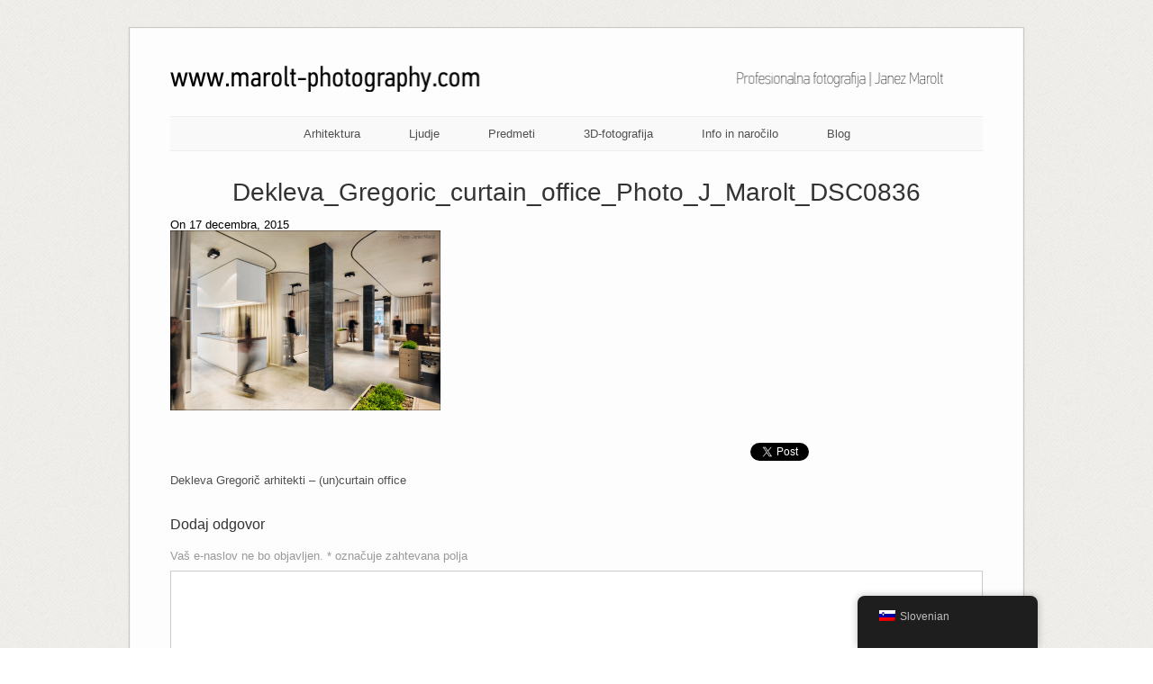

--- FILE ---
content_type: text/html; charset=UTF-8
request_url: https://marolt-photography.com/dekleva-gregoric-arhitekti-uncurtain-office/dekleva_gregoric_curtain_office_photo_j_marolt_dsc0836/
body_size: 62519
content:
<!DOCTYPE html>
<html lang="sl-SI">
<head>
	<meta http-equiv="Content-Type" content="text/html; charset=UTF-8" />

	<link rel="profile" href="https://gmpg.org/xfn/11" />
	<link rel="pingback" href="https://marolt-photography.com/xmlrpc.php" />

	<meta name='robots' content='index, follow, max-image-preview:large, max-snippet:-1, max-video-preview:-1' />
	<style>img:is([sizes="auto" i], [sizes^="auto," i]) { contain-intrinsic-size: 3000px 1500px }</style>
	
	<!-- This site is optimized with the Yoast SEO Premium plugin v26.0 (Yoast SEO v26.0) - https://yoast.com/wordpress/plugins/seo/ -->
	<title>Dekleva_Gregoric_curtain_office_Photo_J_Marolt_DSC0836 &#8211; Janez Marolt - Photography</title>
	<link rel="canonical" href="https://marolt-photography.com/dekleva-gregoric-arhitekti-uncurtain-office/dekleva_gregoric_curtain_office_photo_j_marolt_dsc0836/" />
	<meta property="og:locale" content="sl_SI" />
	<meta property="og:type" content="article" />
	<meta property="og:title" content="Dekleva_Gregoric_curtain_office_Photo_J_Marolt_DSC0836 &#8211; Janez Marolt - Photography" />
	<meta property="og:url" content="https://marolt-photography.com/dekleva-gregoric-arhitekti-uncurtain-office/dekleva_gregoric_curtain_office_photo_j_marolt_dsc0836/" />
	<meta property="og:site_name" content="Janez Marolt - Photography" />
	<meta property="article:publisher" content="https://www.facebook.com/janez.fotograf" />
	<meta property="og:image" content="https://marolt-photography.com/dekleva-gregoric-arhitekti-uncurtain-office/dekleva_gregoric_curtain_office_photo_j_marolt_dsc0836" />
	<meta property="og:image:width" content="903" />
	<meta property="og:image:height" content="603" />
	<meta property="og:image:type" content="image/jpeg" />
	<script type="application/ld+json" class="yoast-schema-graph">{"@context":"https://schema.org","@graph":[{"@type":"WebPage","@id":"https://marolt-photography.com/dekleva-gregoric-arhitekti-uncurtain-office/dekleva_gregoric_curtain_office_photo_j_marolt_dsc0836/","url":"https://marolt-photography.com/dekleva-gregoric-arhitekti-uncurtain-office/dekleva_gregoric_curtain_office_photo_j_marolt_dsc0836/","name":"Dekleva_Gregoric_curtain_office_Photo_J_Marolt_DSC0836 &#8211; Janez Marolt - Photography","isPartOf":{"@id":"https://marolt-photography.com/#website"},"primaryImageOfPage":{"@id":"https://marolt-photography.com/dekleva-gregoric-arhitekti-uncurtain-office/dekleva_gregoric_curtain_office_photo_j_marolt_dsc0836/#primaryimage"},"image":{"@id":"https://marolt-photography.com/dekleva-gregoric-arhitekti-uncurtain-office/dekleva_gregoric_curtain_office_photo_j_marolt_dsc0836/#primaryimage"},"thumbnailUrl":"https://marolt-photography.com/wp-content/uploads/2015/12/Dekleva_Gregoric_curtain_office_Photo_J_Marolt_DSC0836.jpg","datePublished":"2015-12-17T17:40:16+00:00","breadcrumb":{"@id":"https://marolt-photography.com/dekleva-gregoric-arhitekti-uncurtain-office/dekleva_gregoric_curtain_office_photo_j_marolt_dsc0836/#breadcrumb"},"inLanguage":"sl-SI","potentialAction":[{"@type":"ReadAction","target":["https://marolt-photography.com/dekleva-gregoric-arhitekti-uncurtain-office/dekleva_gregoric_curtain_office_photo_j_marolt_dsc0836/"]}]},{"@type":"ImageObject","inLanguage":"sl-SI","@id":"https://marolt-photography.com/dekleva-gregoric-arhitekti-uncurtain-office/dekleva_gregoric_curtain_office_photo_j_marolt_dsc0836/#primaryimage","url":"https://marolt-photography.com/wp-content/uploads/2015/12/Dekleva_Gregoric_curtain_office_Photo_J_Marolt_DSC0836.jpg","contentUrl":"https://marolt-photography.com/wp-content/uploads/2015/12/Dekleva_Gregoric_curtain_office_Photo_J_Marolt_DSC0836.jpg","width":903,"height":603},{"@type":"BreadcrumbList","@id":"https://marolt-photography.com/dekleva-gregoric-arhitekti-uncurtain-office/dekleva_gregoric_curtain_office_photo_j_marolt_dsc0836/#breadcrumb","itemListElement":[{"@type":"ListItem","position":1,"name":"Dekleva Gregorič arhitekti &#8211; (un)curtain office","item":"https://marolt-photography.com/en/dekleva-gregoric-arhitekti-uncurtain-office/"},{"@type":"ListItem","position":2,"name":"Dekleva_Gregoric_curtain_office_Photo_J_Marolt_DSC0836"}]},{"@type":"WebSite","@id":"https://marolt-photography.com/#website","url":"https://marolt-photography.com/","name":"Janez Marolt - Photography","description":"Profesionalna fotografija","publisher":{"@id":"https://marolt-photography.com/#/schema/person/629b997fdc2e80e5556f662e3e1ed326"},"potentialAction":[{"@type":"SearchAction","target":{"@type":"EntryPoint","urlTemplate":"https://marolt-photography.com/?s={search_term_string}"},"query-input":{"@type":"PropertyValueSpecification","valueRequired":true,"valueName":"search_term_string"}}],"inLanguage":"sl-SI"},{"@type":["Person","Organization"],"@id":"https://marolt-photography.com/#/schema/person/629b997fdc2e80e5556f662e3e1ed326","name":"Janez Marolt","image":{"@type":"ImageObject","inLanguage":"sl-SI","@id":"https://marolt-photography.com/#/schema/person/image/","url":"https://marolt-photography.com/wp-content/uploads/2015/12/Dekleva_Gregoric_curtain_office_Photo_J_Marolt_DSC0836.jpg","contentUrl":"https://marolt-photography.com/wp-content/uploads/2015/12/Dekleva_Gregoric_curtain_office_Photo_J_Marolt_DSC0836.jpg","width":903,"height":603,"caption":"Janez Marolt"},"logo":{"@id":"https://marolt-photography.com/#/schema/person/image/"},"sameAs":["https://marolt-photography.com/","https://www.facebook.com/janez.fotograf","https://www.instagram.com/janezmarolt/"]}]}</script>
	<!-- / Yoast SEO Premium plugin. -->


<link rel='dns-prefetch' href='//fonts.googleapis.com' />
<link rel="alternate" type="application/rss+xml" title="Janez Marolt - Photography &raquo; Vir" href="https://marolt-photography.com/feed/" />
<link rel="alternate" type="application/rss+xml" title="Janez Marolt - Photography &raquo; Vir komentarjev" href="https://marolt-photography.com/comments/feed/" />
<link rel="alternate" type="application/rss+xml" title="Janez Marolt - Photography &raquo; Dekleva_Gregoric_curtain_office_Photo_J_Marolt_DSC0836 Vir komentarjev" href="https://marolt-photography.com/dekleva-gregoric-arhitekti-uncurtain-office/dekleva_gregoric_curtain_office_photo_j_marolt_dsc0836/feed/" />
<script type="text/javascript">
/* <![CDATA[ */
window._wpemojiSettings = {"baseUrl":"https:\/\/s.w.org\/images\/core\/emoji\/16.0.1\/72x72\/","ext":".png","svgUrl":"https:\/\/s.w.org\/images\/core\/emoji\/16.0.1\/svg\/","svgExt":".svg","source":{"concatemoji":"https:\/\/marolt-photography.com\/wp-includes\/js\/wp-emoji-release.min.js"}};
/*! This file is auto-generated */
!function(s,n){var o,i,e;function c(e){try{var t={supportTests:e,timestamp:(new Date).valueOf()};sessionStorage.setItem(o,JSON.stringify(t))}catch(e){}}function p(e,t,n){e.clearRect(0,0,e.canvas.width,e.canvas.height),e.fillText(t,0,0);var t=new Uint32Array(e.getImageData(0,0,e.canvas.width,e.canvas.height).data),a=(e.clearRect(0,0,e.canvas.width,e.canvas.height),e.fillText(n,0,0),new Uint32Array(e.getImageData(0,0,e.canvas.width,e.canvas.height).data));return t.every(function(e,t){return e===a[t]})}function u(e,t){e.clearRect(0,0,e.canvas.width,e.canvas.height),e.fillText(t,0,0);for(var n=e.getImageData(16,16,1,1),a=0;a<n.data.length;a++)if(0!==n.data[a])return!1;return!0}function f(e,t,n,a){switch(t){case"flag":return n(e,"\ud83c\udff3\ufe0f\u200d\u26a7\ufe0f","\ud83c\udff3\ufe0f\u200b\u26a7\ufe0f")?!1:!n(e,"\ud83c\udde8\ud83c\uddf6","\ud83c\udde8\u200b\ud83c\uddf6")&&!n(e,"\ud83c\udff4\udb40\udc67\udb40\udc62\udb40\udc65\udb40\udc6e\udb40\udc67\udb40\udc7f","\ud83c\udff4\u200b\udb40\udc67\u200b\udb40\udc62\u200b\udb40\udc65\u200b\udb40\udc6e\u200b\udb40\udc67\u200b\udb40\udc7f");case"emoji":return!a(e,"\ud83e\udedf")}return!1}function g(e,t,n,a){var r="undefined"!=typeof WorkerGlobalScope&&self instanceof WorkerGlobalScope?new OffscreenCanvas(300,150):s.createElement("canvas"),o=r.getContext("2d",{willReadFrequently:!0}),i=(o.textBaseline="top",o.font="600 32px Arial",{});return e.forEach(function(e){i[e]=t(o,e,n,a)}),i}function t(e){var t=s.createElement("script");t.src=e,t.defer=!0,s.head.appendChild(t)}"undefined"!=typeof Promise&&(o="wpEmojiSettingsSupports",i=["flag","emoji"],n.supports={everything:!0,everythingExceptFlag:!0},e=new Promise(function(e){s.addEventListener("DOMContentLoaded",e,{once:!0})}),new Promise(function(t){var n=function(){try{var e=JSON.parse(sessionStorage.getItem(o));if("object"==typeof e&&"number"==typeof e.timestamp&&(new Date).valueOf()<e.timestamp+604800&&"object"==typeof e.supportTests)return e.supportTests}catch(e){}return null}();if(!n){if("undefined"!=typeof Worker&&"undefined"!=typeof OffscreenCanvas&&"undefined"!=typeof URL&&URL.createObjectURL&&"undefined"!=typeof Blob)try{var e="postMessage("+g.toString()+"("+[JSON.stringify(i),f.toString(),p.toString(),u.toString()].join(",")+"));",a=new Blob([e],{type:"text/javascript"}),r=new Worker(URL.createObjectURL(a),{name:"wpTestEmojiSupports"});return void(r.onmessage=function(e){c(n=e.data),r.terminate(),t(n)})}catch(e){}c(n=g(i,f,p,u))}t(n)}).then(function(e){for(var t in e)n.supports[t]=e[t],n.supports.everything=n.supports.everything&&n.supports[t],"flag"!==t&&(n.supports.everythingExceptFlag=n.supports.everythingExceptFlag&&n.supports[t]);n.supports.everythingExceptFlag=n.supports.everythingExceptFlag&&!n.supports.flag,n.DOMReady=!1,n.readyCallback=function(){n.DOMReady=!0}}).then(function(){return e}).then(function(){var e;n.supports.everything||(n.readyCallback(),(e=n.source||{}).concatemoji?t(e.concatemoji):e.wpemoji&&e.twemoji&&(t(e.twemoji),t(e.wpemoji)))}))}((window,document),window._wpemojiSettings);
/* ]]> */
</script>
<style id='wp-emoji-styles-inline-css' type='text/css'>

	img.wp-smiley, img.emoji {
		display: inline !important;
		border: none !important;
		box-shadow: none !important;
		height: 1em !important;
		width: 1em !important;
		margin: 0 0.07em !important;
		vertical-align: -0.1em !important;
		background: none !important;
		padding: 0 !important;
	}
</style>
<link rel='stylesheet' id='wp-block-library-css' href='https://marolt-photography.com/wp-includes/css/dist/block-library/style.min.css' type='text/css' media='all' />
<style id='classic-theme-styles-inline-css' type='text/css'>
/*! This file is auto-generated */
.wp-block-button__link{color:#fff;background-color:#32373c;border-radius:9999px;box-shadow:none;text-decoration:none;padding:calc(.667em + 2px) calc(1.333em + 2px);font-size:1.125em}.wp-block-file__button{background:#32373c;color:#fff;text-decoration:none}
</style>
<style id='global-styles-inline-css' type='text/css'>
:root{--wp--preset--aspect-ratio--square: 1;--wp--preset--aspect-ratio--4-3: 4/3;--wp--preset--aspect-ratio--3-4: 3/4;--wp--preset--aspect-ratio--3-2: 3/2;--wp--preset--aspect-ratio--2-3: 2/3;--wp--preset--aspect-ratio--16-9: 16/9;--wp--preset--aspect-ratio--9-16: 9/16;--wp--preset--color--black: #000000;--wp--preset--color--cyan-bluish-gray: #abb8c3;--wp--preset--color--white: #ffffff;--wp--preset--color--pale-pink: #f78da7;--wp--preset--color--vivid-red: #cf2e2e;--wp--preset--color--luminous-vivid-orange: #ff6900;--wp--preset--color--luminous-vivid-amber: #fcb900;--wp--preset--color--light-green-cyan: #7bdcb5;--wp--preset--color--vivid-green-cyan: #00d084;--wp--preset--color--pale-cyan-blue: #8ed1fc;--wp--preset--color--vivid-cyan-blue: #0693e3;--wp--preset--color--vivid-purple: #9b51e0;--wp--preset--gradient--vivid-cyan-blue-to-vivid-purple: linear-gradient(135deg,rgba(6,147,227,1) 0%,rgb(155,81,224) 100%);--wp--preset--gradient--light-green-cyan-to-vivid-green-cyan: linear-gradient(135deg,rgb(122,220,180) 0%,rgb(0,208,130) 100%);--wp--preset--gradient--luminous-vivid-amber-to-luminous-vivid-orange: linear-gradient(135deg,rgba(252,185,0,1) 0%,rgba(255,105,0,1) 100%);--wp--preset--gradient--luminous-vivid-orange-to-vivid-red: linear-gradient(135deg,rgba(255,105,0,1) 0%,rgb(207,46,46) 100%);--wp--preset--gradient--very-light-gray-to-cyan-bluish-gray: linear-gradient(135deg,rgb(238,238,238) 0%,rgb(169,184,195) 100%);--wp--preset--gradient--cool-to-warm-spectrum: linear-gradient(135deg,rgb(74,234,220) 0%,rgb(151,120,209) 20%,rgb(207,42,186) 40%,rgb(238,44,130) 60%,rgb(251,105,98) 80%,rgb(254,248,76) 100%);--wp--preset--gradient--blush-light-purple: linear-gradient(135deg,rgb(255,206,236) 0%,rgb(152,150,240) 100%);--wp--preset--gradient--blush-bordeaux: linear-gradient(135deg,rgb(254,205,165) 0%,rgb(254,45,45) 50%,rgb(107,0,62) 100%);--wp--preset--gradient--luminous-dusk: linear-gradient(135deg,rgb(255,203,112) 0%,rgb(199,81,192) 50%,rgb(65,88,208) 100%);--wp--preset--gradient--pale-ocean: linear-gradient(135deg,rgb(255,245,203) 0%,rgb(182,227,212) 50%,rgb(51,167,181) 100%);--wp--preset--gradient--electric-grass: linear-gradient(135deg,rgb(202,248,128) 0%,rgb(113,206,126) 100%);--wp--preset--gradient--midnight: linear-gradient(135deg,rgb(2,3,129) 0%,rgb(40,116,252) 100%);--wp--preset--font-size--small: 13px;--wp--preset--font-size--medium: 20px;--wp--preset--font-size--large: 36px;--wp--preset--font-size--x-large: 42px;--wp--preset--spacing--20: 0.44rem;--wp--preset--spacing--30: 0.67rem;--wp--preset--spacing--40: 1rem;--wp--preset--spacing--50: 1.5rem;--wp--preset--spacing--60: 2.25rem;--wp--preset--spacing--70: 3.38rem;--wp--preset--spacing--80: 5.06rem;--wp--preset--shadow--natural: 6px 6px 9px rgba(0, 0, 0, 0.2);--wp--preset--shadow--deep: 12px 12px 50px rgba(0, 0, 0, 0.4);--wp--preset--shadow--sharp: 6px 6px 0px rgba(0, 0, 0, 0.2);--wp--preset--shadow--outlined: 6px 6px 0px -3px rgba(255, 255, 255, 1), 6px 6px rgba(0, 0, 0, 1);--wp--preset--shadow--crisp: 6px 6px 0px rgba(0, 0, 0, 1);}:where(.is-layout-flex){gap: 0.5em;}:where(.is-layout-grid){gap: 0.5em;}body .is-layout-flex{display: flex;}.is-layout-flex{flex-wrap: wrap;align-items: center;}.is-layout-flex > :is(*, div){margin: 0;}body .is-layout-grid{display: grid;}.is-layout-grid > :is(*, div){margin: 0;}:where(.wp-block-columns.is-layout-flex){gap: 2em;}:where(.wp-block-columns.is-layout-grid){gap: 2em;}:where(.wp-block-post-template.is-layout-flex){gap: 1.25em;}:where(.wp-block-post-template.is-layout-grid){gap: 1.25em;}.has-black-color{color: var(--wp--preset--color--black) !important;}.has-cyan-bluish-gray-color{color: var(--wp--preset--color--cyan-bluish-gray) !important;}.has-white-color{color: var(--wp--preset--color--white) !important;}.has-pale-pink-color{color: var(--wp--preset--color--pale-pink) !important;}.has-vivid-red-color{color: var(--wp--preset--color--vivid-red) !important;}.has-luminous-vivid-orange-color{color: var(--wp--preset--color--luminous-vivid-orange) !important;}.has-luminous-vivid-amber-color{color: var(--wp--preset--color--luminous-vivid-amber) !important;}.has-light-green-cyan-color{color: var(--wp--preset--color--light-green-cyan) !important;}.has-vivid-green-cyan-color{color: var(--wp--preset--color--vivid-green-cyan) !important;}.has-pale-cyan-blue-color{color: var(--wp--preset--color--pale-cyan-blue) !important;}.has-vivid-cyan-blue-color{color: var(--wp--preset--color--vivid-cyan-blue) !important;}.has-vivid-purple-color{color: var(--wp--preset--color--vivid-purple) !important;}.has-black-background-color{background-color: var(--wp--preset--color--black) !important;}.has-cyan-bluish-gray-background-color{background-color: var(--wp--preset--color--cyan-bluish-gray) !important;}.has-white-background-color{background-color: var(--wp--preset--color--white) !important;}.has-pale-pink-background-color{background-color: var(--wp--preset--color--pale-pink) !important;}.has-vivid-red-background-color{background-color: var(--wp--preset--color--vivid-red) !important;}.has-luminous-vivid-orange-background-color{background-color: var(--wp--preset--color--luminous-vivid-orange) !important;}.has-luminous-vivid-amber-background-color{background-color: var(--wp--preset--color--luminous-vivid-amber) !important;}.has-light-green-cyan-background-color{background-color: var(--wp--preset--color--light-green-cyan) !important;}.has-vivid-green-cyan-background-color{background-color: var(--wp--preset--color--vivid-green-cyan) !important;}.has-pale-cyan-blue-background-color{background-color: var(--wp--preset--color--pale-cyan-blue) !important;}.has-vivid-cyan-blue-background-color{background-color: var(--wp--preset--color--vivid-cyan-blue) !important;}.has-vivid-purple-background-color{background-color: var(--wp--preset--color--vivid-purple) !important;}.has-black-border-color{border-color: var(--wp--preset--color--black) !important;}.has-cyan-bluish-gray-border-color{border-color: var(--wp--preset--color--cyan-bluish-gray) !important;}.has-white-border-color{border-color: var(--wp--preset--color--white) !important;}.has-pale-pink-border-color{border-color: var(--wp--preset--color--pale-pink) !important;}.has-vivid-red-border-color{border-color: var(--wp--preset--color--vivid-red) !important;}.has-luminous-vivid-orange-border-color{border-color: var(--wp--preset--color--luminous-vivid-orange) !important;}.has-luminous-vivid-amber-border-color{border-color: var(--wp--preset--color--luminous-vivid-amber) !important;}.has-light-green-cyan-border-color{border-color: var(--wp--preset--color--light-green-cyan) !important;}.has-vivid-green-cyan-border-color{border-color: var(--wp--preset--color--vivid-green-cyan) !important;}.has-pale-cyan-blue-border-color{border-color: var(--wp--preset--color--pale-cyan-blue) !important;}.has-vivid-cyan-blue-border-color{border-color: var(--wp--preset--color--vivid-cyan-blue) !important;}.has-vivid-purple-border-color{border-color: var(--wp--preset--color--vivid-purple) !important;}.has-vivid-cyan-blue-to-vivid-purple-gradient-background{background: var(--wp--preset--gradient--vivid-cyan-blue-to-vivid-purple) !important;}.has-light-green-cyan-to-vivid-green-cyan-gradient-background{background: var(--wp--preset--gradient--light-green-cyan-to-vivid-green-cyan) !important;}.has-luminous-vivid-amber-to-luminous-vivid-orange-gradient-background{background: var(--wp--preset--gradient--luminous-vivid-amber-to-luminous-vivid-orange) !important;}.has-luminous-vivid-orange-to-vivid-red-gradient-background{background: var(--wp--preset--gradient--luminous-vivid-orange-to-vivid-red) !important;}.has-very-light-gray-to-cyan-bluish-gray-gradient-background{background: var(--wp--preset--gradient--very-light-gray-to-cyan-bluish-gray) !important;}.has-cool-to-warm-spectrum-gradient-background{background: var(--wp--preset--gradient--cool-to-warm-spectrum) !important;}.has-blush-light-purple-gradient-background{background: var(--wp--preset--gradient--blush-light-purple) !important;}.has-blush-bordeaux-gradient-background{background: var(--wp--preset--gradient--blush-bordeaux) !important;}.has-luminous-dusk-gradient-background{background: var(--wp--preset--gradient--luminous-dusk) !important;}.has-pale-ocean-gradient-background{background: var(--wp--preset--gradient--pale-ocean) !important;}.has-electric-grass-gradient-background{background: var(--wp--preset--gradient--electric-grass) !important;}.has-midnight-gradient-background{background: var(--wp--preset--gradient--midnight) !important;}.has-small-font-size{font-size: var(--wp--preset--font-size--small) !important;}.has-medium-font-size{font-size: var(--wp--preset--font-size--medium) !important;}.has-large-font-size{font-size: var(--wp--preset--font-size--large) !important;}.has-x-large-font-size{font-size: var(--wp--preset--font-size--x-large) !important;}
:where(.wp-block-post-template.is-layout-flex){gap: 1.25em;}:where(.wp-block-post-template.is-layout-grid){gap: 1.25em;}
:where(.wp-block-columns.is-layout-flex){gap: 2em;}:where(.wp-block-columns.is-layout-grid){gap: 2em;}
:root :where(.wp-block-pullquote){font-size: 1.5em;line-height: 1.6;}
</style>
<link rel='stylesheet' id='trp-floater-language-switcher-style-css' href='https://marolt-photography.com/wp-content/plugins/translatepress-multilingual/assets/css/trp-floater-language-switcher.css' type='text/css' media='all' />
<link rel='stylesheet' id='trp-language-switcher-style-css' href='https://marolt-photography.com/wp-content/plugins/translatepress-multilingual/assets/css/trp-language-switcher.css' type='text/css' media='all' />
<link rel='stylesheet' id='origami-premium-css' href='https://marolt-photography.com/wp-content/themes/origami/premium/themes/origami/premium.css' type='text/css' media='all' />
<link rel='stylesheet' id='origami-css' href='https://marolt-photography.com/wp-content/themes/origami/style.css' type='text/css' media='all' />
<link rel='stylesheet' id='flexslider-css' href='https://marolt-photography.com/wp-content/themes/origami/css/flexslider.css' type='text/css' media='all' />
<link rel='stylesheet' id='google-webfonts-css' href='//fonts.googleapis.com/css?family=Terminal+Dosis%3A400&#038;ver=6.8.3' type='text/css' media='all' />
<link rel='stylesheet' id='siteorigin-mobilenav-css' href='https://marolt-photography.com/wp-content/themes/origami/inc/mobilenav/css/mobilenav.css' type='text/css' media='all' />
<link rel='stylesheet' id='fancybox-css' href='https://marolt-photography.com/wp-content/plugins/easy-fancybox/fancybox/1.5.4/jquery.fancybox.min.css' type='text/css' media='screen' />
<style id='fancybox-inline-css' type='text/css'>
#fancybox-outer{background:#fff}#fancybox-content{background:#fff;border-color:#fff;color:inherit;}#fancybox-title,#fancybox-title-float-main{color:#fff}
</style>
<script type="text/javascript" src="https://marolt-photography.com/wp-includes/js/jquery/jquery.min.js" id="jquery-core-js"></script>
<script type="text/javascript" src="https://marolt-photography.com/wp-includes/js/jquery/jquery-migrate.min.js" id="jquery-migrate-js"></script>
<script type="text/javascript" src="https://marolt-photography.com/wp-content/plugins/siteorigin-panels/js/lib/jquery.fitvids.min.js" id="fitvids-js"></script>
<script type="text/javascript" src="https://marolt-photography.com/wp-content/themes/origami/js/origami.min.js" id="origami-js"></script>
<script type="text/javascript" src="https://marolt-photography.com/wp-content/themes/origami/js/jquery.flexslider.min.js" id="flexslider-js"></script>
<script type="text/javascript" id="siteorigin-mobilenav-js-extra">
/* <![CDATA[ */
var mobileNav = {"search":{"url":"https:\/\/marolt-photography.com","placeholder":"Search"},"text":{"navigate":"Menu","back":"Back","close":"Close"},"nextIconUrl":"https:\/\/marolt-photography.com\/wp-content\/themes\/origami\/inc\/mobilenav\/images\/next.png"};
/* ]]> */
</script>
<script type="text/javascript" src="https://marolt-photography.com/wp-content/themes/origami/inc/mobilenav/js/mobilenav.min.js" id="siteorigin-mobilenav-js"></script>
<link rel="https://api.w.org/" href="https://marolt-photography.com/wp-json/" /><link rel="alternate" title="JSON" type="application/json" href="https://marolt-photography.com/wp-json/wp/v2/media/2136" /><link rel='shortlink' href='https://marolt-photography.com/?p=2136' />
<link rel="alternate" title="oEmbed (JSON)" type="application/json+oembed" href="https://marolt-photography.com/wp-json/oembed/1.0/embed?url=https%3A%2F%2Fmarolt-photography.com%2Fdekleva-gregoric-arhitekti-uncurtain-office%2Fdekleva_gregoric_curtain_office_photo_j_marolt_dsc0836%2F" />
<link rel="alternate" title="oEmbed (XML)" type="text/xml+oembed" href="https://marolt-photography.com/wp-json/oembed/1.0/embed?url=https%3A%2F%2Fmarolt-photography.com%2Fdekleva-gregoric-arhitekti-uncurtain-office%2Fdekleva_gregoric_curtain_office_photo_j_marolt_dsc0836%2F&#038;format=xml" />

		<!-- GA Google Analytics @ https://m0n.co/ga -->
		<script>
			(function(i,s,o,g,r,a,m){i['GoogleAnalyticsObject']=r;i[r]=i[r]||function(){
			(i[r].q=i[r].q||[]).push(arguments)},i[r].l=1*new Date();a=s.createElement(o),
			m=s.getElementsByTagName(o)[0];a.async=1;a.src=g;m.parentNode.insertBefore(a,m)
			})(window,document,'script','https://www.google-analytics.com/analytics.js','ga');
			ga('create', 'UA-151547248-1', 'auto');
			ga('send', 'pageview');
		</script>

	<link rel="alternate" hreflang="sl-SI" href="https://marolt-photography.com/dekleva-gregoric-arhitekti-uncurtain-office/dekleva_gregoric_curtain_office_photo_j_marolt_dsc0836/"/>
<link rel="alternate" hreflang="en-GB" href="https://marolt-photography.com/en/dekleva-gregoric-arhitekti-uncurtain-office/dekleva_gregoric_curtain_office_photo_j_marolt_dsc0836/"/>
<link rel="alternate" hreflang="sl" href="https://marolt-photography.com/dekleva-gregoric-arhitekti-uncurtain-office/dekleva_gregoric_curtain_office_photo_j_marolt_dsc0836/"/>
<link rel="alternate" hreflang="en" href="https://marolt-photography.com/en/dekleva-gregoric-arhitekti-uncurtain-office/dekleva_gregoric_curtain_office_photo_j_marolt_dsc0836/"/>
<meta name="viewport" content="width=device-width, initial-scale=1" /><meta http-equiv="X-UA-Compatible" content="IE=edge" />	<style type="text/css">
		.so-mobilenav-mobile + * { display: none; }
		@media screen and (max-width: 480px) { .so-mobilenav-mobile + * { display: block; } .so-mobilenav-standard + * { display: none; } }
	</style>
	<style type="text/css" id="custom-background-css">
body.custom-background { background-image: url("https://marolt-photography.com/wp-content/themes/origami/images/bg.png"); background-position: left top; background-size: auto; background-repeat: repeat; background-attachment: fixed; }
</style>
		<style type="text/css" media="screen">
		#footer-widgets .widget { width: 25%; }
		@media screen and (max-width: 640px) {
			#footer-widgets .widget { width: auto; float: none; }
		}
	</style>
		<!--[if lt IE 9]>
	<script src="https://marolt-photography.com/wp-content/themes/origami/js/html5shiv.js" type="text/javascript"></script>
	<![endif]-->
	<!--[if (gte IE 6)&(lte IE 8)]>
	<script type="text/javascript" src="https://marolt-photography.com/wp-content/themes/origami/js/selectivizr.js"></script>
	<![endif]-->
	<style type="text/css" id="customizer-css">#menu ul li { padding-top: 12px; padding-bottom: 12px } </style><link rel="icon" href="https://marolt-photography.com/wp-content/uploads/2021/01/cropped-Marolt-photography_logo_smart_object_512_px_belina-1-32x32.jpg" sizes="32x32" />
<link rel="icon" href="https://marolt-photography.com/wp-content/uploads/2021/01/cropped-Marolt-photography_logo_smart_object_512_px_belina-1-192x192.jpg" sizes="192x192" />
<link rel="apple-touch-icon" href="https://marolt-photography.com/wp-content/uploads/2021/01/cropped-Marolt-photography_logo_smart_object_512_px_belina-1-180x180.jpg" />
<meta name="msapplication-TileImage" content="https://marolt-photography.com/wp-content/uploads/2021/01/cropped-Marolt-photography_logo_smart_object_512_px_belina-1-270x270.jpg" />
</head>

<body data-rsssl=1 class="attachment wp-singular attachment-template-default single single-attachment postid-2136 attachmentid-2136 attachment-jpeg custom-background wp-theme-origami translatepress-sl_SI metaslider-plugin mobilenav">


<div class="container">

	
	<div id="page-container">

		
		<div id="logo" >
	<a href="https://marolt-photography.com/" title="Profesionalna fotografija" class="logo-link">
		<img src="https://marolt-photography.com/wp-content/uploads/2013/08/copy-Marolt_photography_Zgornja_vrstica_01.png" height="29" width="903" alt="Janez Marolt - Photography" />	</a>
	</div>


		
		<nav id="menu" class="primary">
	<div id="so-mobilenav-standard-1" data-id="1" class="so-mobilenav-standard"></div><div class="menu-zgornji-menu-kompakten-container"><ul id="main-menu" class="menu"><li id="menu-item-711" class="menu-item menu-item-type-post_type menu-item-object-page menu-item-has-children menu-item-711"><a href="https://marolt-photography.com/arhitekturna-fotografija-predstavitev-ambientov/" title="Arhitekturna fotografija &#8211; predstavitev ambientov">Arhitektura</a>
<ul class="sub-menu">
	<li id="menu-item-3764" class="menu-item menu-item-type-post_type menu-item-object-page menu-item-3764"><a href="https://marolt-photography.com/fotografiranje-hotelov/" title="Fotografiranje hotelov &#8211; hotelska fotografija">Hoteli</a></li>
	<li id="menu-item-3865" class="menu-item menu-item-type-post_type menu-item-object-page menu-item-3865"><a href="https://marolt-photography.com/fotografiranje-his/" title="Arhitekturno fotografiranje hiš">Hiše</a></li>
	<li id="menu-item-4282" class="menu-item menu-item-type-post_type menu-item-object-page menu-item-4282"><a href="https://marolt-photography.com/fotografiranje-stanovanj/" title="Fotografiranje stanovanj">Stanovanja</a></li>
	<li id="menu-item-4287" class="menu-item menu-item-type-post_type menu-item-object-page menu-item-4287"><a href="https://marolt-photography.com/fotografiranje-industrijskih-objektov/" title="Fotografiranje industrijskih objektov">Industrijski objekti</a></li>
	<li id="menu-item-3817" class="menu-item menu-item-type-post_type menu-item-object-page menu-item-3817"><a href="https://marolt-photography.com/fotografiranje-interierjev/" title="Fotografiranje interierjev">Interierji</a></li>
	<li id="menu-item-3829" class="menu-item menu-item-type-post_type menu-item-object-page menu-item-3829"><a href="https://marolt-photography.com/fotografiranje-poslovnih-prostorov/" title="Fotografiranje pisarn in drugih poslovnih prostorov">Poslovni prostori</a></li>
	<li id="menu-item-3638" class="menu-item menu-item-type-post_type menu-item-object-page menu-item-3638"><a href="https://marolt-photography.com/fotografiranje-ordinacij-klinik-in-drugih-zdravstvenih-ustanov/" title="Fotografiranje ordinacij, klinik in drugih zdravstvenih ustanov">Ordinacije in klinike</a></li>
	<li id="menu-item-3842" class="menu-item menu-item-type-post_type menu-item-object-page menu-item-3842"><a href="https://marolt-photography.com/fotografiranje-gostinskih-lokalov/" title="Fotografiranje gostinjskih lokalov">Lokali</a></li>
	<li id="menu-item-3866" class="menu-item menu-item-type-post_type menu-item-object-page menu-item-3866"><a href="https://marolt-photography.com/fotografiranje-trgovin/" title="Arhitekturno fotografiranje trgovin">Trgovine</a></li>
	<li id="menu-item-3661" class="menu-item menu-item-type-post_type menu-item-object-page menu-item-3661"><a href="https://marolt-photography.com/fotografiranje-sakralnih-objektov/" title="Fotografiranje cerkva in drugih sakralnih objektov">Sakralni objekti</a></li>
	<li id="menu-item-4279" class="menu-item menu-item-type-post_type menu-item-object-page menu-item-4279"><a href="https://marolt-photography.com/3d-fotografija/3d-virtualni-sprehodi/">3D-virtualni sprehodi</a></li>
</ul>
</li>
<li id="menu-item-671" class="menu-item menu-item-type-custom menu-item-object-custom menu-item-has-children menu-item-671"><a href="#">Ljudje</a>
<ul class="sub-menu">
	<li id="menu-item-450" class="menu-item menu-item-type-post_type menu-item-object-page menu-item-450"><a href="https://marolt-photography.com/portretna-fotografija/" title="Portreti-portretna fotografija">Portreti</a></li>
	<li id="menu-item-4285" class="menu-item menu-item-type-post_type menu-item-object-page menu-item-4285"><a href="https://marolt-photography.com/poslovni-portreti/">Poslovni portreti</a></li>
	<li id="menu-item-3905" class="menu-item menu-item-type-post_type menu-item-object-page menu-item-3905"><a href="https://marolt-photography.com/korporativna-fotografija-fotografije-za-poslovno-predstavitev/" title="Korporativni poslovni portreti za podjetja">Korporativna fotografija</a></li>
	<li id="menu-item-2339" class="menu-item menu-item-type-post_type menu-item-object-page menu-item-2339"><a href="https://marolt-photography.com/boudoir-fotografija/" title="Boudoir fotografiranje">Boudoir fotografija</a></li>
	<li id="menu-item-370" class="menu-item menu-item-type-post_type menu-item-object-page menu-item-370"><a href="https://marolt-photography.com/akt-fotografija-eros/" title="Lepota,  akt-fotografija, erotična fotografija">Akt fotografija</a></li>
	<li id="menu-item-369" class="menu-item menu-item-type-post_type menu-item-object-page menu-item-369"><a href="https://marolt-photography.com/moda-modna-fotografija/" title="Modna fotografija &#8211; fashion">Moda</a></li>
	<li id="menu-item-367" class="menu-item menu-item-type-post_type menu-item-object-page menu-item-367"><a href="https://marolt-photography.com/fotografija-plesa/" title="Ples in gibanje &#8211; profesionalna fotografija">Ples in gibanje</a></li>
	<li id="menu-item-2657" class="menu-item menu-item-type-post_type menu-item-object-page menu-item-2657"><a href="https://marolt-photography.com/fitness-bodybuilding-fotografija/" title="Fitness-bodybuilding fotografija">Fitness-bodybuilding</a></li>
	<li id="menu-item-3139" class="menu-item menu-item-type-post_type menu-item-object-page menu-item-3139"><a href="https://marolt-photography.com/fotografiranje-parov/" title="Fotografiranje parov &#8211; za vaju ali vajine prijatelje">Pari</a></li>
	<li id="menu-item-453" class="menu-item menu-item-type-post_type menu-item-object-page menu-item-453"><a href="https://marolt-photography.com/porocna-fotografija/" title="Fotografiranje porok &#8211; poročna fotografija">Poroke</a></li>
	<li id="menu-item-373" class="menu-item menu-item-type-post_type menu-item-object-page menu-item-373"><a href="https://marolt-photography.com/nosecnice-otroci-druzine/" title="Fotografija nosečnic">Materinstvo</a></li>
	<li id="menu-item-372" class="menu-item menu-item-type-post_type menu-item-object-page menu-item-372"><a href="https://marolt-photography.com/fotografija-dojenckov-otrok/" title="Fotografija dojenčkov in otrok">Otroci</a></li>
	<li id="menu-item-368" class="menu-item menu-item-type-post_type menu-item-object-page menu-item-368"><a href="https://marolt-photography.com/fotografija-druzin/" title="Družine &#8211; profesionalna fotografija družin">Družine</a></li>
</ul>
</li>
<li id="menu-item-673" class="menu-item menu-item-type-custom menu-item-object-custom menu-item-has-children menu-item-673"><a href="#">Predmeti</a>
<ul class="sub-menu">
	<li id="menu-item-371" class="menu-item menu-item-type-post_type menu-item-object-page menu-item-371"><a href="https://marolt-photography.com/fotografija-hrane/" title="Fotografija hrane">Hrana</a></li>
	<li id="menu-item-379" class="menu-item menu-item-type-post_type menu-item-object-page menu-item-379"><a href="https://marolt-photography.com/fotografija-izdelkov/" title="Produktna fotografija">Izdelki</a></li>
	<li id="menu-item-3278" class="menu-item menu-item-type-post_type menu-item-object-page menu-item-3278"><a href="https://marolt-photography.com/industrijska-fotografija/">Industrijska fotografija</a></li>
	<li id="menu-item-3835" class="menu-item menu-item-type-post_type menu-item-object-page menu-item-3835"><a href="https://marolt-photography.com/fotografiranje-avtomobilov/" title="Fotografiranje avtomobilov in drugih vozil">Avtomobili</a></li>
	<li id="menu-item-3601" class="menu-item menu-item-type-post_type menu-item-object-page menu-item-3601"><a href="https://marolt-photography.com/navticna-fotografija/">Navtična fotografija</a></li>
	<li id="menu-item-4280" class="menu-item menu-item-type-post_type menu-item-object-page menu-item-4280"><a href="https://marolt-photography.com/3d-fotografija/3d-spin-fotografija/">3D-spin fotografija</a></li>
</ul>
</li>
<li id="menu-item-1673" class="menu-item menu-item-type-custom menu-item-object-custom menu-item-has-children menu-item-1673"><a href="#">3D-fotografija</a>
<ul class="sub-menu">
	<li id="menu-item-375" class="menu-item menu-item-type-post_type menu-item-object-page menu-item-375"><a href="https://marolt-photography.com/3d-fotografija/3d-virtualni-sprehodi/">3D-virtualni sprehodi</a></li>
	<li id="menu-item-376" class="menu-item menu-item-type-post_type menu-item-object-page menu-item-376"><a href="https://marolt-photography.com/3d-fotografija/3d-spin-fotografija/">3D-spin fotografija</a></li>
</ul>
</li>
<li id="menu-item-672" class="menu-item menu-item-type-custom menu-item-object-custom menu-item-has-children menu-item-672"><a href="#">Info in naročilo</a>
<ul class="sub-menu">
	<li id="menu-item-366" class="menu-item menu-item-type-post_type menu-item-object-page menu-item-366"><a href="https://marolt-photography.com/reference/">Reference</a></li>
	<li id="menu-item-1669" class="menu-item menu-item-type-post_type menu-item-object-page menu-item-1669"><a href="https://marolt-photography.com/izkusnje-s-fotografiranjem-mnenja-strank/" title="Izkušnje s fotografiranjem &#8211; mnenja strank">Izkušnje naročnikov</a></li>
	<li id="menu-item-377" class="menu-item menu-item-type-post_type menu-item-object-page menu-item-377"><a href="https://marolt-photography.com/janez-marolt-profesionalni-fotograf/" title="Janez Marolt">Janez Marolt – Profesionalni fotograf</a></li>
	<li id="menu-item-378" class="menu-item menu-item-type-post_type menu-item-object-page menu-item-378"><a href="https://marolt-photography.com/kontakt/">Kontakt</a></li>
</ul>
</li>
<li id="menu-item-1993" class="menu-item menu-item-type-taxonomy menu-item-object-category menu-item-1993"><a href="https://marolt-photography.com/category/professional_photography/" title="Profesionalna fotografija">Blog</a></li>
</ul></div><div id="so-mobilenav-mobile-1" data-id="1" class="so-mobilenav-mobile"></div><div class="menu-mobilenav-container"><ul id="mobile-nav-item-wrap-1" class="menu"><li><a href="#" class="mobilenav-main-link" data-id="1"><span class="mobile-nav-icon"></span>Menu</a></li></ul></div></nav>
<div id="content">			<div class="post-2136 attachment type-attachment status-inherit hentry">

			
							<h1 class="entry-title">
											Dekleva_Gregoric_curtain_office_Photo_J_Marolt_DSC0836									</h1>
	
				<div class="post-info">
					On 17 decembra, 2015																
									</div>
			
						<div class="content column-">
								
				<p class="attachment"><a href='https://marolt-photography.com/wp-content/uploads/2015/12/Dekleva_Gregoric_curtain_office_Photo_J_Marolt_DSC0836.jpg'><img fetchpriority="high" decoding="async" width="300" height="200" src="https://marolt-photography.com/wp-content/uploads/2015/12/Dekleva_Gregoric_curtain_office_Photo_J_Marolt_DSC0836-300x200.jpg" class="attachment-medium size-medium" alt="" srcset="https://marolt-photography.com/wp-content/uploads/2015/12/Dekleva_Gregoric_curtain_office_Photo_J_Marolt_DSC0836-300x200.jpg 300w, https://marolt-photography.com/wp-content/uploads/2015/12/Dekleva_Gregoric_curtain_office_Photo_J_Marolt_DSC0836.jpg 903w" sizes="(max-width: 300px) 100vw, 300px" /></a></p>
				<div class="clear"></div>
			</div>
			
						
										<div class="below-content">
							<div id="fb-root"></div>
		<script type="text/javascript">
			(function(d, s, id) {
		  var js, fjs = d.getElementsByTagName(s)[0];
		  if (d.getElementById(id)) return;
		  js = d.createElement(s); js.id = id;
		  js.src = "//connect.facebook.net/en_GB/all.js#xfbml=1";
		  fjs.parentNode.insertBefore(js, fjs);
		}(document, 'script', 'facebook-jssdk'));
		</script>
				<script type="text/javascript">
			// Google Plus One
			(function () {
				var po = document.createElement( 'script' );
				po.type = 'text/javascript';
				po.async = true;
				po.src = 'https://apis.google.com/js/plusone.js';
				var s = document.getElementsByTagName( 'script' )[0];
				s.parentNode.insertBefore( po, s );
			})();
		</script>
				<script src="//platform.linkedin.com/in.js" type="text/javascript"> lang: en_US</script>
			<ul class="share-buttons">
		<li class="network facebook" style="width:25%">

			<div
				class="fb-like"
				data-href="https://marolt-photography.com/dekleva-gregoric-arhitekti-uncurtain-office/dekleva_gregoric_curtain_office_photo_j_marolt_dsc0836/"
				data-width="25"
				data-layout="button_count"
				data-send="false"
				data-height="21"
				data-show-faces="false"
				data-action="like"></div>
		</li>

		<li class="network twitter" style="width:25%">
						<iframe allowtransparency="true" frameborder="0" scrolling="no" src="https://platform.twitter.com/widgets/tweet_button.html?url=https://marolt-photography.com/dekleva-gregoric-arhitekti-uncurtain-office/dekleva_gregoric_curtain_office_photo_j_marolt_dsc0836/&amp;text=Dekleva_Gregoric_curtain_office_Photo_J_Marolt_DSC0836&amp;related" style="height:20px;"></iframe>
		</li>

		<li class="network plusone" style="width:21%">
			<div class="g-plusone" data-size="medium" data-width="160"></div>
		</li>

		<li class="network linkedin" style="width:29%;">
			<script type="IN/Share" data-counter="right"></script>
		</li>
	</ul>
						<div class="clear"></div>
				</div>
			
							<div class="post-navigation">
					<a href="https://marolt-photography.com/dekleva-gregoric-arhitekti-uncurtain-office/" rel="prev">Dekleva Gregorič arhitekti &#8211; (un)curtain office</a>					<div class="clear"></div>
				</div>
						
			
	<a name="comments"></a>
	<div id="comments" class="section">
			
			<div id="respond" class="comment-respond">
		<h3 id="reply-title" class="comment-reply-title">Dodaj odgovor <small><a rel="nofollow" id="cancel-comment-reply-link" href="/dekleva-gregoric-arhitekti-uncurtain-office/dekleva_gregoric_curtain_office_photo_j_marolt_dsc0836/#respond" style="display:none;">Prekliči odgovor</a></small></h3><form action="https://marolt-photography.com/wp-comments-post.php" method="post" id="commentform" class="comment-form"><p class="comment-notes"><span id="email-notes">Vaš e-naslov ne bo objavljen.</span> <span class="required-field-message"><span class="required"> *</span> označuje zahtevana polja</span></p><textarea id="comment" name="comment" cols="45" rows="8" aria-required="true"></textarea><input name="author" type="text" placeholder="Name" value="" />
<input name="email" type="text" placeholder="Email" value="" />
<input name="url" type="text" placeholder="Website" value="" />
<p class="form-submit"><input name="submit" type="submit" id="submit" class="submit" value="Objavi komentar" /> <input type='hidden' name='comment_post_ID' value='2136' id='comment_post_ID' />
<input type='hidden' name='comment_parent' id='comment_parent' value='0' />
</p><div class="g-recaptcha" data-sitekey="6LdBryYTAAAAABuDkpRITdosnZshaEc6_FIz9Mse" data-theme="standard"></div><script type="text/javascript"src="https://www.google.com/recaptcha/api.js?hl=sl"></script>            <div id="recaptcha-submit-btn-area">&nbsp;</div>
            <noscript>
            <style type='text/css'>#submit {display:none;}</style>
            <input name="submit" type="submit" id="submit-alt" tabindex="6"
                value="Submit Comment"/> 
            </noscript></form>	</div><!-- #respond -->
		</div>


		</div>
	</div>

<div id="posts-nav">
	</div>

		


		
			
			<div id="footer-widgets">
	<div id="footer-widgets-wrapper">
		<div id="rpwe_widget-2" class="cell widget rpwe_widget recent-posts-extended"><h2 class="widgettitle">Najnovejši prispevki</h2>
<div  class="rpwe-block"><ul class="rpwe-ul"><li class="rpwe-li rpwe-clearfix"><a class="rpwe-img" href="https://marolt-photography.com/studijska-boudoir-fotografija/" target="_self"><img class="rpwe-alignleft rpwe-thumb" src="https://marolt-photography.com/wp-content/uploads/2025/09/DSC_5804_Boudoir_fotografija_Janez_Marolt_dama_v_mrezasti_obleki-135x90.jpg" alt="Studijsko boudoir fotografranje &#8211; Zapeljiva dama v mrežasti obleki" height="90" width="135" loading="lazy" decoding="async"></a><h3 class="rpwe-title"><a href="https://marolt-photography.com/studijska-boudoir-fotografija/" target="_self">Studijsko boudoir fotografranje &#8211; Zapeljiva dama v mrežasti obleki</a></h3></li><li class="rpwe-li rpwe-clearfix"><a class="rpwe-img" href="https://marolt-photography.com/image-fotografiranje-hrane/" target="_self"><img class="rpwe-alignleft rpwe-thumb" src="https://marolt-photography.com/wp-content/uploads/2021/03/Fotografiranje_hrane_DSC3460_Mercator_meso_foto_Janez_Marolt-135x90.jpg" alt="Image fotografiranje hrane za Mercator" height="90" width="135" loading="lazy" decoding="async"></a><h3 class="rpwe-title"><a href="https://marolt-photography.com/image-fotografiranje-hrane/" target="_self">Image fotografiranje hrane za Mercator</a></h3></li><li class="rpwe-li rpwe-clearfix"><a class="rpwe-img" href="https://marolt-photography.com/virtualni-sprehod-sonja-tavcar-skaberne-skulpture-1980-2010/" target="_self"><img class="rpwe-alignleft rpwe-thumb" src="https://marolt-photography.com/wp-content/uploads/2021/01/24_DSC4126_Sonja_Tavcar_Skaberne_fotografiranje_kipov_Marolt_kvadrat-135x90.jpg" alt="Virtualni sprehod &#8211; Sonja Tavčar Skaberne &#8211; Skulpture 1980-2010" height="90" width="135" loading="lazy" decoding="async"></a><h3 class="rpwe-title"><a href="https://marolt-photography.com/virtualni-sprehod-sonja-tavcar-skaberne-skulpture-1980-2010/" target="_self">Virtualni sprehod &#8211; Sonja Tavčar Skaberne &#8211; Skulpture 1980-2010</a></h3></li><li class="rpwe-li rpwe-clearfix"><a class="rpwe-img" href="https://marolt-photography.com/image-fotografiranje-izdelkov/" target="_self"><img class="rpwe-alignleft rpwe-thumb" src="https://marolt-photography.com/wp-content/uploads/2020/06/DSC0903_MixiGo_splash_foto_Marolt_okvir-135x90.jpg" alt="Image fotografiranje izdelkov" height="90" width="135" loading="lazy" decoding="async"></a><h3 class="rpwe-title"><a href="https://marolt-photography.com/image-fotografiranje-izdelkov/" target="_self">Image fotografiranje izdelkov</a></h3></li><li class="rpwe-li rpwe-clearfix"><a class="rpwe-img" href="https://marolt-photography.com/fotografranje-zelezarne-ravne/" target="_self"><img class="rpwe-alignleft rpwe-thumb" src="https://marolt-photography.com/wp-content/uploads/2019/09/DSC1206_Petrol_Zelezarna_Ravne_foto_Janez_Marolt-135x90.jpg" alt="Fotografranje Železarne Ravne" height="90" width="135" loading="lazy" decoding="async"></a><h3 class="rpwe-title"><a href="https://marolt-photography.com/fotografranje-zelezarne-ravne/" target="_self">Fotografranje Železarne Ravne</a></h3></li></ul></div><!-- Generated by http://wordpress.org/plugins/recent-posts-widget-extended/ --></div><div id="nav_menu-2" class="cell widget widget_nav_menu"><h2 class="widgettitle">Hitri menu</h2>
<div class="menu-menu-footer-container"><ul id="menu-menu-footer" class="menu"><li id="menu-item-341" class="menu-item menu-item-type-custom menu-item-object-custom menu-item-home menu-item-341"><a href="https://marolt-photography.com/" title="Profesionalna fotografija">Domov</a></li>
<li id="menu-item-3599" class="menu-item menu-item-type-post_type menu-item-object-page menu-item-3599"><a href="https://marolt-photography.com/arhitekturna-fotografija-predstavitev-ambientov/" title="Arhitekturna fotografija – predstavitev ambientov">Arhitekturna fotografija</a></li>
<li id="menu-item-347" class="menu-item menu-item-type-post_type menu-item-object-page menu-item-347"><a href="https://marolt-photography.com/portretna-fotografija/" title="Portreti-portrePortreti-portretna fotografijatna fotografija">Portreti</a></li>
<li id="menu-item-2338" class="menu-item menu-item-type-post_type menu-item-object-page menu-item-2338"><a href="https://marolt-photography.com/boudoir-fotografija/" title="Boudoir Fotografiranje">Boudoir fotografija</a></li>
<li id="menu-item-350" class="menu-item menu-item-type-post_type menu-item-object-page menu-item-350"><a href="https://marolt-photography.com/akt-fotografija-eros/" title="Akt fotografija-Eros-erotična fotografijakti-erotična fotografija">Akt fotografija</a></li>
<li id="menu-item-348" class="menu-item menu-item-type-post_type menu-item-object-page menu-item-348"><a href="https://marolt-photography.com/moda-modna-fotografija/" title="Moda &#8211; modna fotografija">Moda</a></li>
<li id="menu-item-351" class="menu-item menu-item-type-post_type menu-item-object-page menu-item-351"><a href="https://marolt-photography.com/fotografija-hrane/" title="Studijska fotografija hrane">Hrana</a></li>
<li id="menu-item-346" class="menu-item menu-item-type-post_type menu-item-object-page menu-item-346"><a href="https://marolt-photography.com/fotografija-izdelkov/" title="Studijska fotografija izdelkov">Izdelki</a></li>
<li id="menu-item-3903" class="menu-item menu-item-type-post_type menu-item-object-page menu-item-3903"><a href="https://marolt-photography.com/korporativna-fotografija-fotografije-za-poslovno-predstavitev/">Korporativna fotografija</a></li>
<li id="menu-item-3277" class="menu-item menu-item-type-post_type menu-item-object-page menu-item-3277"><a href="https://marolt-photography.com/industrijska-fotografija/">Industrijska fotografija</a></li>
<li id="menu-item-3600" class="menu-item menu-item-type-post_type menu-item-object-page menu-item-3600"><a href="https://marolt-photography.com/navticna-fotografija/">Navtična fotografija</a></li>
<li id="menu-item-3904" class="menu-item menu-item-type-post_type menu-item-object-page menu-item-3904"><a href="https://marolt-photography.com/fotografiranje-avtomobilov/">Fotografiranje avtomobilov</a></li>
<li id="menu-item-2656" class="menu-item menu-item-type-post_type menu-item-object-page menu-item-2656"><a href="https://marolt-photography.com/gladaliska-fotografija-fotografija-lutk/">Fotografija lutk</a></li>
<li id="menu-item-344" class="menu-item menu-item-type-post_type menu-item-object-page menu-item-344"><a href="https://marolt-photography.com/3d-fotografija/3d-spin-fotografija/" title="3D &#8211; fotografija predmetov">3D-spin fotografija</a></li>
<li id="menu-item-345" class="menu-item menu-item-type-post_type menu-item-object-page menu-item-345"><a href="https://marolt-photography.com/3d-fotografija/3d-virtualni-sprehodi/" title="360 stopinjske panorame in virtualni sprehodi">3D-virtualni sprehodi</a></li>
<li id="menu-item-349" class="menu-item menu-item-type-post_type menu-item-object-page menu-item-349"><a href="https://marolt-photography.com/fotografija-plesa/" title="Ples in gibanje &#8211; profesionalna fotografija">Ples in gibanje</a></li>
<li id="menu-item-2655" class="menu-item menu-item-type-post_type menu-item-object-page menu-item-2655"><a href="https://marolt-photography.com/fitness-bodybuilding-fotografija/">Fitness-bodybuilding fotografija</a></li>
<li id="menu-item-3138" class="menu-item menu-item-type-post_type menu-item-object-page menu-item-3138"><a href="https://marolt-photography.com/fotografiranje-parov/" title="Fotografiranje parov &#8211; darilo za vaju ali za vajine prijatelje">Fotografiranje parov</a></li>
<li id="menu-item-352" class="menu-item menu-item-type-post_type menu-item-object-page menu-item-352"><a href="https://marolt-photography.com/porocna-fotografija/" title="Poroke-poročna fotografija">Poroke</a></li>
<li id="menu-item-353" class="menu-item menu-item-type-post_type menu-item-object-page menu-item-353"><a href="https://marolt-photography.com/nosecnice-otroci-druzine/" title="Materinstvo-nosečnost-otroci-družine">Materinstvo</a></li>
<li id="menu-item-354" class="menu-item menu-item-type-post_type menu-item-object-page menu-item-354"><a href="https://marolt-photography.com/fotografija-dojenckov-otrok/" title="Otroci-fotografija dojenčkov in otrok">Otroci</a></li>
<li id="menu-item-3637" class="menu-item menu-item-type-post_type menu-item-object-page menu-item-3637"><a href="https://marolt-photography.com/fotografiranje-ordinacij-klinik-in-drugih-zdravstvenih-ustanov/" title="Fotografiranje ordinacij, klinik in drugih zdravstvenih ustanov">Ordinacije, klinike</a></li>
<li id="menu-item-3816" class="menu-item menu-item-type-post_type menu-item-object-page menu-item-3816"><a href="https://marolt-photography.com/fotografiranje-interierjev/" title="Fotografiranje interierjev">Interierji</a></li>
<li id="menu-item-4286" class="menu-item menu-item-type-post_type menu-item-object-page menu-item-4286"><a href="https://marolt-photography.com/fotografiranje-industrijskih-objektov/" title="Fotografiranje industrijskih objektov">Industrijski objekti</a></li>
<li id="menu-item-3796" class="menu-item menu-item-type-post_type menu-item-object-page menu-item-3796"><a href="https://marolt-photography.com/fotografiranje-hotelov/" title="Fotografiranje hotelov &#8211; Hotelska fotografija">Hoteli</a></li>
<li id="menu-item-3864" class="menu-item menu-item-type-post_type menu-item-object-page menu-item-3864"><a href="https://marolt-photography.com/fotografiranje-his/" title="Fotografiranje hiš">Hiše</a></li>
<li id="menu-item-3660" class="menu-item menu-item-type-post_type menu-item-object-page menu-item-3660"><a href="https://marolt-photography.com/fotografiranje-sakralnih-objektov/" title="Fotografiranje cerkva in drugih sakralnih objektov">Sakralni objekti</a></li>
<li id="menu-item-355" class="menu-item menu-item-type-post_type menu-item-object-page menu-item-355"><a href="https://marolt-photography.com/fotografija-druzin/" title="Družine &#8211; profesionalna fotografija družin">Družine</a></li>
<li id="menu-item-356" class="menu-item menu-item-type-post_type menu-item-object-page menu-item-356"><a href="https://marolt-photography.com/janez-marolt-profesionalni-fotograf/" title="Janez Marolt &#8211; Profesionalni fotograf">O avtorju</a></li>
<li id="menu-item-357" class="menu-item menu-item-type-post_type menu-item-object-page menu-item-357"><a href="https://marolt-photography.com/reference/">Reference</a></li>
<li id="menu-item-358" class="menu-item menu-item-type-post_type menu-item-object-page menu-item-358"><a href="https://marolt-photography.com/kontakt/">Kontakt</a></li>
</ul></div></div><div id="categories-2" class="cell widget widget_categories"><h2 class="widgettitle">Kategorije</h2>

			<ul>
					<li class="cat-item cat-item-4"><a href="https://marolt-photography.com/category/3d-fotografija/">3D-fotografija</a>
</li>
	<li class="cat-item cat-item-9"><a href="https://marolt-photography.com/category/3d-fotografija/3d-virtualni_sprehodi/">3D-virtualni sprehodi</a>
</li>
	<li class="cat-item cat-item-3"><a href="https://marolt-photography.com/category/arhitekturna_fotografija/">Arhitekturna fotografija</a>
</li>
	<li class="cat-item cat-item-37"><a href="https://marolt-photography.com/category/boudoir-fotografija/">Boudoir fotografija</a>
</li>
	<li class="cat-item cat-item-11"><a href="https://marolt-photography.com/category/eros/">Eros</a>
</li>
	<li class="cat-item cat-item-12"><a href="https://marolt-photography.com/category/fotografija_hrane/">Fotografija hrane</a>
</li>
	<li class="cat-item cat-item-5"><a href="https://marolt-photography.com/category/fotografija-izdelkov/">Fotografija izdelkov</a>
</li>
	<li class="cat-item cat-item-33"><a href="https://marolt-photography.com/category/image-fotografija/">Image fotografija</a>
</li>
	<li class="cat-item cat-item-32"><a href="https://marolt-photography.com/category/industrijska-fotografija/">Industrijska fotografija</a>
</li>
	<li class="cat-item cat-item-7"><a href="https://marolt-photography.com/category/modna_fotografija/">Modna fotografija</a>
</li>
	<li class="cat-item cat-item-13"><a href="https://marolt-photography.com/category/porocna_fotografija/">Poročna fotografija</a>
</li>
	<li class="cat-item cat-item-6"><a href="https://marolt-photography.com/category/portretna_fotografija/">Portretna fotografija</a>
</li>
	<li class="cat-item cat-item-17"><a href="https://marolt-photography.com/category/profesionalna_fotografija/">Profesionalna fotografija</a>
</li>
	<li class="cat-item cat-item-1"><a href="https://marolt-photography.com/category/professional_photography/">Professional Photography</a>
</li>
	<li class="cat-item cat-item-34"><a href="https://marolt-photography.com/category/splash-fotografija/">Splash fotografija</a>
</li>
			</ul>

			</div><div id="text-2" class="cell widget widget_text"><h2 class="widgettitle">Vas zanima več?</h2>
			<div class="textwidget"><p><a href="mailto:info@marolt-photography.com">Pišite mi</a> ali pa me pokličite na 041/972-586!</p>
<p>&nbsp;</p>
<p><a href="mailto:info@marolt-photography.com">E-mail me</a> or call me: +386/41/972-586!</p>
</div>
		</div>		<div class="clear"></div>
	</div>
</div>
			
		
		
	</div>

	
	
	<div id="footer">
			<div class="copyright">Copyright Janez Marolt - Photography</div>
	
		<div class="clear"></div>
</div>
	
</div>

<template id="tp-language" data-tp-language="sl_SI"></template><script type="speculationrules">
{"prefetch":[{"source":"document","where":{"and":[{"href_matches":"\/*"},{"not":{"href_matches":["\/wp-*.php","\/wp-admin\/*","\/wp-content\/uploads\/*","\/wp-content\/*","\/wp-content\/plugins\/*","\/wp-content\/themes\/origami\/*","\/*\\?(.+)"]}},{"not":{"selector_matches":"a[rel~=\"nofollow\"]"}},{"not":{"selector_matches":".no-prefetch, .no-prefetch a"}}]},"eagerness":"conservative"}]}
</script>
        <div id="trp-floater-ls" onclick="" data-no-translation class="trp-language-switcher-container trp-floater-ls-names trp-bottom-right trp-color-dark flags-full-names" >
            <div id="trp-floater-ls-current-language" class="trp-with-flags">

                <a href="#" class="trp-floater-ls-disabled-language trp-ls-disabled-language" onclick="event.preventDefault()">
					<img class="trp-flag-image" src="https://marolt-photography.com/wp-content/plugins/translatepress-multilingual/assets/images/flags/sl_SI.png" width="18" height="12" alt="sl_SI" title="Slovenian">Slovenian				</a>

            </div>
            <div id="trp-floater-ls-language-list" class="trp-with-flags" >

                <div class="trp-language-wrap trp-language-wrap-bottom">                    <a href="https://marolt-photography.com/en/dekleva-gregoric-arhitekti-uncurtain-office/dekleva_gregoric_curtain_office_photo_j_marolt_dsc0836/"
                         title="English">
          						  <img class="trp-flag-image" src="https://marolt-photography.com/wp-content/plugins/translatepress-multilingual/assets/images/flags/en_GB.png" width="18" height="12" alt="en_GB" title="English">English					          </a>
                <a href="#" class="trp-floater-ls-disabled-language trp-ls-disabled-language" onclick="event.preventDefault()"><img class="trp-flag-image" src="https://marolt-photography.com/wp-content/plugins/translatepress-multilingual/assets/images/flags/sl_SI.png" width="18" height="12" alt="sl_SI" title="Slovenian">Slovenian</a></div>            </div>
        </div>

                <script type="text/javascript">
            var sub = document.getElementById('submit');
            document.getElementById('recaptcha-submit-btn-area').appendChild (sub);
            document.getElementById('submit').tabIndex = 6;
            if ( typeof _recaptcha_wordpress_savedcomment != 'undefined') {
                document.getElementById('comment').value = 
                    _recaptcha_wordpress_savedcomment;
            }
            </script><link rel='stylesheet' id='rpwe-style-css' href='https://marolt-photography.com/wp-content/plugins/recent-posts-widget-extended/assets/css/rpwe-frontend.css' type='text/css' media='all' />
<script type="text/javascript" src="https://marolt-photography.com/wp-includes/js/comment-reply.min.js" id="comment-reply-js" async="async" data-wp-strategy="async"></script>
<script type="text/javascript" src="https://marolt-photography.com/wp-content/plugins/easy-fancybox/vendor/purify.min.js" id="fancybox-purify-js"></script>
<script type="text/javascript" id="jquery-fancybox-js-extra">
/* <![CDATA[ */
var efb_i18n = {"close":"Close","next":"Next","prev":"Previous","startSlideshow":"Start slideshow","toggleSize":"Toggle size"};
/* ]]> */
</script>
<script type="text/javascript" src="https://marolt-photography.com/wp-content/plugins/easy-fancybox/fancybox/1.5.4/jquery.fancybox.min.js" id="jquery-fancybox-js"></script>
<script type="text/javascript" id="jquery-fancybox-js-after">
/* <![CDATA[ */
var fb_timeout, fb_opts={'autoScale':true,'showCloseButton':true,'margin':20,'pixelRatio':'false','centerOnScroll':true,'enableEscapeButton':true,'overlayShow':true,'hideOnOverlayClick':true,'overlayColor':'#fff','overlayOpacity':0.95,'minViewportWidth':320,'minVpHeight':320,'disableCoreLightbox':'true','enableBlockControls':'true','fancybox_openBlockControls':'true' };
if(typeof easy_fancybox_handler==='undefined'){
var easy_fancybox_handler=function(){
jQuery([".nolightbox","a.wp-block-file__button","a.pin-it-button","a[href*='pinterest.com\/pin\/create']","a[href*='facebook.com\/share']","a[href*='twitter.com\/share']"].join(',')).addClass('nofancybox');
jQuery('a.fancybox-close').on('click',function(e){e.preventDefault();jQuery.fancybox.close()});
/* IMG */
						var unlinkedImageBlocks=jQuery(".wp-block-image > img:not(.nofancybox,figure.nofancybox>img)");
						unlinkedImageBlocks.wrap(function() {
							var href = jQuery( this ).attr( "src" );
							return "<a href='" + href + "'></a>";
						});
var fb_IMG_select=jQuery('a[href*=".jpg" i]:not(.nofancybox,li.nofancybox>a,figure.nofancybox>a),area[href*=".jpg" i]:not(.nofancybox),a[href*=".jpeg" i]:not(.nofancybox,li.nofancybox>a,figure.nofancybox>a),area[href*=".jpeg" i]:not(.nofancybox),a[href*=".png" i]:not(.nofancybox,li.nofancybox>a,figure.nofancybox>a),area[href*=".png" i]:not(.nofancybox)');
fb_IMG_select.addClass('fancybox image');
var fb_IMG_sections=jQuery('.gallery,.wp-block-gallery,.tiled-gallery,.wp-block-jetpack-tiled-gallery,.ngg-galleryoverview,.ngg-imagebrowser,.nextgen_pro_blog_gallery,.nextgen_pro_film,.nextgen_pro_horizontal_filmstrip,.ngg-pro-masonry-wrapper,.ngg-pro-mosaic-container,.nextgen_pro_sidescroll,.nextgen_pro_slideshow,.nextgen_pro_thumbnail_grid,.tiled-gallery');
fb_IMG_sections.each(function(){jQuery(this).find(fb_IMG_select).attr('rel','gallery-'+fb_IMG_sections.index(this));});
jQuery('a.fancybox,area.fancybox,.fancybox>a').each(function(){jQuery(this).fancybox(jQuery.extend(true,{},fb_opts,{'transition':'elastic','transitionIn':'elastic','easingIn':'easeOutBack','transitionOut':'elastic','easingOut':'easeInBack','opacity':false,'hideOnContentClick':false,'titleShow':false,'titlePosition':'over','titleFromAlt':true,'showNavArrows':true,'enableKeyboardNav':true,'cyclic':true,'mouseWheel':'true'}))});
};};
jQuery(easy_fancybox_handler);jQuery(document).on('post-load',easy_fancybox_handler);
/* ]]> */
</script>
<script type="text/javascript" src="https://marolt-photography.com/wp-content/plugins/easy-fancybox/vendor/jquery.easing.min.js" id="jquery-easing-js"></script>
<script type="text/javascript" src="https://marolt-photography.com/wp-content/plugins/easy-fancybox/vendor/jquery.mousewheel.min.js" id="jquery-mousewheel-js"></script>
</body>
</html>

--- FILE ---
content_type: text/html; charset=utf-8
request_url: https://www.google.com/recaptcha/api2/anchor?ar=1&k=6LdBryYTAAAAABuDkpRITdosnZshaEc6_FIz9Mse&co=aHR0cHM6Ly9tYXJvbHQtcGhvdG9ncmFwaHkuY29tOjQ0Mw..&hl=sl&v=7gg7H51Q-naNfhmCP3_R47ho&theme=standard&size=normal&anchor-ms=20000&execute-ms=15000&cb=dniiwxfv4307
body_size: 49013
content:
<!DOCTYPE HTML><html dir="ltr" lang="sl"><head><meta http-equiv="Content-Type" content="text/html; charset=UTF-8">
<meta http-equiv="X-UA-Compatible" content="IE=edge">
<title>reCAPTCHA</title>
<style type="text/css">
/* cyrillic-ext */
@font-face {
  font-family: 'Roboto';
  font-style: normal;
  font-weight: 400;
  font-stretch: 100%;
  src: url(//fonts.gstatic.com/s/roboto/v48/KFO7CnqEu92Fr1ME7kSn66aGLdTylUAMa3GUBHMdazTgWw.woff2) format('woff2');
  unicode-range: U+0460-052F, U+1C80-1C8A, U+20B4, U+2DE0-2DFF, U+A640-A69F, U+FE2E-FE2F;
}
/* cyrillic */
@font-face {
  font-family: 'Roboto';
  font-style: normal;
  font-weight: 400;
  font-stretch: 100%;
  src: url(//fonts.gstatic.com/s/roboto/v48/KFO7CnqEu92Fr1ME7kSn66aGLdTylUAMa3iUBHMdazTgWw.woff2) format('woff2');
  unicode-range: U+0301, U+0400-045F, U+0490-0491, U+04B0-04B1, U+2116;
}
/* greek-ext */
@font-face {
  font-family: 'Roboto';
  font-style: normal;
  font-weight: 400;
  font-stretch: 100%;
  src: url(//fonts.gstatic.com/s/roboto/v48/KFO7CnqEu92Fr1ME7kSn66aGLdTylUAMa3CUBHMdazTgWw.woff2) format('woff2');
  unicode-range: U+1F00-1FFF;
}
/* greek */
@font-face {
  font-family: 'Roboto';
  font-style: normal;
  font-weight: 400;
  font-stretch: 100%;
  src: url(//fonts.gstatic.com/s/roboto/v48/KFO7CnqEu92Fr1ME7kSn66aGLdTylUAMa3-UBHMdazTgWw.woff2) format('woff2');
  unicode-range: U+0370-0377, U+037A-037F, U+0384-038A, U+038C, U+038E-03A1, U+03A3-03FF;
}
/* math */
@font-face {
  font-family: 'Roboto';
  font-style: normal;
  font-weight: 400;
  font-stretch: 100%;
  src: url(//fonts.gstatic.com/s/roboto/v48/KFO7CnqEu92Fr1ME7kSn66aGLdTylUAMawCUBHMdazTgWw.woff2) format('woff2');
  unicode-range: U+0302-0303, U+0305, U+0307-0308, U+0310, U+0312, U+0315, U+031A, U+0326-0327, U+032C, U+032F-0330, U+0332-0333, U+0338, U+033A, U+0346, U+034D, U+0391-03A1, U+03A3-03A9, U+03B1-03C9, U+03D1, U+03D5-03D6, U+03F0-03F1, U+03F4-03F5, U+2016-2017, U+2034-2038, U+203C, U+2040, U+2043, U+2047, U+2050, U+2057, U+205F, U+2070-2071, U+2074-208E, U+2090-209C, U+20D0-20DC, U+20E1, U+20E5-20EF, U+2100-2112, U+2114-2115, U+2117-2121, U+2123-214F, U+2190, U+2192, U+2194-21AE, U+21B0-21E5, U+21F1-21F2, U+21F4-2211, U+2213-2214, U+2216-22FF, U+2308-230B, U+2310, U+2319, U+231C-2321, U+2336-237A, U+237C, U+2395, U+239B-23B7, U+23D0, U+23DC-23E1, U+2474-2475, U+25AF, U+25B3, U+25B7, U+25BD, U+25C1, U+25CA, U+25CC, U+25FB, U+266D-266F, U+27C0-27FF, U+2900-2AFF, U+2B0E-2B11, U+2B30-2B4C, U+2BFE, U+3030, U+FF5B, U+FF5D, U+1D400-1D7FF, U+1EE00-1EEFF;
}
/* symbols */
@font-face {
  font-family: 'Roboto';
  font-style: normal;
  font-weight: 400;
  font-stretch: 100%;
  src: url(//fonts.gstatic.com/s/roboto/v48/KFO7CnqEu92Fr1ME7kSn66aGLdTylUAMaxKUBHMdazTgWw.woff2) format('woff2');
  unicode-range: U+0001-000C, U+000E-001F, U+007F-009F, U+20DD-20E0, U+20E2-20E4, U+2150-218F, U+2190, U+2192, U+2194-2199, U+21AF, U+21E6-21F0, U+21F3, U+2218-2219, U+2299, U+22C4-22C6, U+2300-243F, U+2440-244A, U+2460-24FF, U+25A0-27BF, U+2800-28FF, U+2921-2922, U+2981, U+29BF, U+29EB, U+2B00-2BFF, U+4DC0-4DFF, U+FFF9-FFFB, U+10140-1018E, U+10190-1019C, U+101A0, U+101D0-101FD, U+102E0-102FB, U+10E60-10E7E, U+1D2C0-1D2D3, U+1D2E0-1D37F, U+1F000-1F0FF, U+1F100-1F1AD, U+1F1E6-1F1FF, U+1F30D-1F30F, U+1F315, U+1F31C, U+1F31E, U+1F320-1F32C, U+1F336, U+1F378, U+1F37D, U+1F382, U+1F393-1F39F, U+1F3A7-1F3A8, U+1F3AC-1F3AF, U+1F3C2, U+1F3C4-1F3C6, U+1F3CA-1F3CE, U+1F3D4-1F3E0, U+1F3ED, U+1F3F1-1F3F3, U+1F3F5-1F3F7, U+1F408, U+1F415, U+1F41F, U+1F426, U+1F43F, U+1F441-1F442, U+1F444, U+1F446-1F449, U+1F44C-1F44E, U+1F453, U+1F46A, U+1F47D, U+1F4A3, U+1F4B0, U+1F4B3, U+1F4B9, U+1F4BB, U+1F4BF, U+1F4C8-1F4CB, U+1F4D6, U+1F4DA, U+1F4DF, U+1F4E3-1F4E6, U+1F4EA-1F4ED, U+1F4F7, U+1F4F9-1F4FB, U+1F4FD-1F4FE, U+1F503, U+1F507-1F50B, U+1F50D, U+1F512-1F513, U+1F53E-1F54A, U+1F54F-1F5FA, U+1F610, U+1F650-1F67F, U+1F687, U+1F68D, U+1F691, U+1F694, U+1F698, U+1F6AD, U+1F6B2, U+1F6B9-1F6BA, U+1F6BC, U+1F6C6-1F6CF, U+1F6D3-1F6D7, U+1F6E0-1F6EA, U+1F6F0-1F6F3, U+1F6F7-1F6FC, U+1F700-1F7FF, U+1F800-1F80B, U+1F810-1F847, U+1F850-1F859, U+1F860-1F887, U+1F890-1F8AD, U+1F8B0-1F8BB, U+1F8C0-1F8C1, U+1F900-1F90B, U+1F93B, U+1F946, U+1F984, U+1F996, U+1F9E9, U+1FA00-1FA6F, U+1FA70-1FA7C, U+1FA80-1FA89, U+1FA8F-1FAC6, U+1FACE-1FADC, U+1FADF-1FAE9, U+1FAF0-1FAF8, U+1FB00-1FBFF;
}
/* vietnamese */
@font-face {
  font-family: 'Roboto';
  font-style: normal;
  font-weight: 400;
  font-stretch: 100%;
  src: url(//fonts.gstatic.com/s/roboto/v48/KFO7CnqEu92Fr1ME7kSn66aGLdTylUAMa3OUBHMdazTgWw.woff2) format('woff2');
  unicode-range: U+0102-0103, U+0110-0111, U+0128-0129, U+0168-0169, U+01A0-01A1, U+01AF-01B0, U+0300-0301, U+0303-0304, U+0308-0309, U+0323, U+0329, U+1EA0-1EF9, U+20AB;
}
/* latin-ext */
@font-face {
  font-family: 'Roboto';
  font-style: normal;
  font-weight: 400;
  font-stretch: 100%;
  src: url(//fonts.gstatic.com/s/roboto/v48/KFO7CnqEu92Fr1ME7kSn66aGLdTylUAMa3KUBHMdazTgWw.woff2) format('woff2');
  unicode-range: U+0100-02BA, U+02BD-02C5, U+02C7-02CC, U+02CE-02D7, U+02DD-02FF, U+0304, U+0308, U+0329, U+1D00-1DBF, U+1E00-1E9F, U+1EF2-1EFF, U+2020, U+20A0-20AB, U+20AD-20C0, U+2113, U+2C60-2C7F, U+A720-A7FF;
}
/* latin */
@font-face {
  font-family: 'Roboto';
  font-style: normal;
  font-weight: 400;
  font-stretch: 100%;
  src: url(//fonts.gstatic.com/s/roboto/v48/KFO7CnqEu92Fr1ME7kSn66aGLdTylUAMa3yUBHMdazQ.woff2) format('woff2');
  unicode-range: U+0000-00FF, U+0131, U+0152-0153, U+02BB-02BC, U+02C6, U+02DA, U+02DC, U+0304, U+0308, U+0329, U+2000-206F, U+20AC, U+2122, U+2191, U+2193, U+2212, U+2215, U+FEFF, U+FFFD;
}
/* cyrillic-ext */
@font-face {
  font-family: 'Roboto';
  font-style: normal;
  font-weight: 500;
  font-stretch: 100%;
  src: url(//fonts.gstatic.com/s/roboto/v48/KFO7CnqEu92Fr1ME7kSn66aGLdTylUAMa3GUBHMdazTgWw.woff2) format('woff2');
  unicode-range: U+0460-052F, U+1C80-1C8A, U+20B4, U+2DE0-2DFF, U+A640-A69F, U+FE2E-FE2F;
}
/* cyrillic */
@font-face {
  font-family: 'Roboto';
  font-style: normal;
  font-weight: 500;
  font-stretch: 100%;
  src: url(//fonts.gstatic.com/s/roboto/v48/KFO7CnqEu92Fr1ME7kSn66aGLdTylUAMa3iUBHMdazTgWw.woff2) format('woff2');
  unicode-range: U+0301, U+0400-045F, U+0490-0491, U+04B0-04B1, U+2116;
}
/* greek-ext */
@font-face {
  font-family: 'Roboto';
  font-style: normal;
  font-weight: 500;
  font-stretch: 100%;
  src: url(//fonts.gstatic.com/s/roboto/v48/KFO7CnqEu92Fr1ME7kSn66aGLdTylUAMa3CUBHMdazTgWw.woff2) format('woff2');
  unicode-range: U+1F00-1FFF;
}
/* greek */
@font-face {
  font-family: 'Roboto';
  font-style: normal;
  font-weight: 500;
  font-stretch: 100%;
  src: url(//fonts.gstatic.com/s/roboto/v48/KFO7CnqEu92Fr1ME7kSn66aGLdTylUAMa3-UBHMdazTgWw.woff2) format('woff2');
  unicode-range: U+0370-0377, U+037A-037F, U+0384-038A, U+038C, U+038E-03A1, U+03A3-03FF;
}
/* math */
@font-face {
  font-family: 'Roboto';
  font-style: normal;
  font-weight: 500;
  font-stretch: 100%;
  src: url(//fonts.gstatic.com/s/roboto/v48/KFO7CnqEu92Fr1ME7kSn66aGLdTylUAMawCUBHMdazTgWw.woff2) format('woff2');
  unicode-range: U+0302-0303, U+0305, U+0307-0308, U+0310, U+0312, U+0315, U+031A, U+0326-0327, U+032C, U+032F-0330, U+0332-0333, U+0338, U+033A, U+0346, U+034D, U+0391-03A1, U+03A3-03A9, U+03B1-03C9, U+03D1, U+03D5-03D6, U+03F0-03F1, U+03F4-03F5, U+2016-2017, U+2034-2038, U+203C, U+2040, U+2043, U+2047, U+2050, U+2057, U+205F, U+2070-2071, U+2074-208E, U+2090-209C, U+20D0-20DC, U+20E1, U+20E5-20EF, U+2100-2112, U+2114-2115, U+2117-2121, U+2123-214F, U+2190, U+2192, U+2194-21AE, U+21B0-21E5, U+21F1-21F2, U+21F4-2211, U+2213-2214, U+2216-22FF, U+2308-230B, U+2310, U+2319, U+231C-2321, U+2336-237A, U+237C, U+2395, U+239B-23B7, U+23D0, U+23DC-23E1, U+2474-2475, U+25AF, U+25B3, U+25B7, U+25BD, U+25C1, U+25CA, U+25CC, U+25FB, U+266D-266F, U+27C0-27FF, U+2900-2AFF, U+2B0E-2B11, U+2B30-2B4C, U+2BFE, U+3030, U+FF5B, U+FF5D, U+1D400-1D7FF, U+1EE00-1EEFF;
}
/* symbols */
@font-face {
  font-family: 'Roboto';
  font-style: normal;
  font-weight: 500;
  font-stretch: 100%;
  src: url(//fonts.gstatic.com/s/roboto/v48/KFO7CnqEu92Fr1ME7kSn66aGLdTylUAMaxKUBHMdazTgWw.woff2) format('woff2');
  unicode-range: U+0001-000C, U+000E-001F, U+007F-009F, U+20DD-20E0, U+20E2-20E4, U+2150-218F, U+2190, U+2192, U+2194-2199, U+21AF, U+21E6-21F0, U+21F3, U+2218-2219, U+2299, U+22C4-22C6, U+2300-243F, U+2440-244A, U+2460-24FF, U+25A0-27BF, U+2800-28FF, U+2921-2922, U+2981, U+29BF, U+29EB, U+2B00-2BFF, U+4DC0-4DFF, U+FFF9-FFFB, U+10140-1018E, U+10190-1019C, U+101A0, U+101D0-101FD, U+102E0-102FB, U+10E60-10E7E, U+1D2C0-1D2D3, U+1D2E0-1D37F, U+1F000-1F0FF, U+1F100-1F1AD, U+1F1E6-1F1FF, U+1F30D-1F30F, U+1F315, U+1F31C, U+1F31E, U+1F320-1F32C, U+1F336, U+1F378, U+1F37D, U+1F382, U+1F393-1F39F, U+1F3A7-1F3A8, U+1F3AC-1F3AF, U+1F3C2, U+1F3C4-1F3C6, U+1F3CA-1F3CE, U+1F3D4-1F3E0, U+1F3ED, U+1F3F1-1F3F3, U+1F3F5-1F3F7, U+1F408, U+1F415, U+1F41F, U+1F426, U+1F43F, U+1F441-1F442, U+1F444, U+1F446-1F449, U+1F44C-1F44E, U+1F453, U+1F46A, U+1F47D, U+1F4A3, U+1F4B0, U+1F4B3, U+1F4B9, U+1F4BB, U+1F4BF, U+1F4C8-1F4CB, U+1F4D6, U+1F4DA, U+1F4DF, U+1F4E3-1F4E6, U+1F4EA-1F4ED, U+1F4F7, U+1F4F9-1F4FB, U+1F4FD-1F4FE, U+1F503, U+1F507-1F50B, U+1F50D, U+1F512-1F513, U+1F53E-1F54A, U+1F54F-1F5FA, U+1F610, U+1F650-1F67F, U+1F687, U+1F68D, U+1F691, U+1F694, U+1F698, U+1F6AD, U+1F6B2, U+1F6B9-1F6BA, U+1F6BC, U+1F6C6-1F6CF, U+1F6D3-1F6D7, U+1F6E0-1F6EA, U+1F6F0-1F6F3, U+1F6F7-1F6FC, U+1F700-1F7FF, U+1F800-1F80B, U+1F810-1F847, U+1F850-1F859, U+1F860-1F887, U+1F890-1F8AD, U+1F8B0-1F8BB, U+1F8C0-1F8C1, U+1F900-1F90B, U+1F93B, U+1F946, U+1F984, U+1F996, U+1F9E9, U+1FA00-1FA6F, U+1FA70-1FA7C, U+1FA80-1FA89, U+1FA8F-1FAC6, U+1FACE-1FADC, U+1FADF-1FAE9, U+1FAF0-1FAF8, U+1FB00-1FBFF;
}
/* vietnamese */
@font-face {
  font-family: 'Roboto';
  font-style: normal;
  font-weight: 500;
  font-stretch: 100%;
  src: url(//fonts.gstatic.com/s/roboto/v48/KFO7CnqEu92Fr1ME7kSn66aGLdTylUAMa3OUBHMdazTgWw.woff2) format('woff2');
  unicode-range: U+0102-0103, U+0110-0111, U+0128-0129, U+0168-0169, U+01A0-01A1, U+01AF-01B0, U+0300-0301, U+0303-0304, U+0308-0309, U+0323, U+0329, U+1EA0-1EF9, U+20AB;
}
/* latin-ext */
@font-face {
  font-family: 'Roboto';
  font-style: normal;
  font-weight: 500;
  font-stretch: 100%;
  src: url(//fonts.gstatic.com/s/roboto/v48/KFO7CnqEu92Fr1ME7kSn66aGLdTylUAMa3KUBHMdazTgWw.woff2) format('woff2');
  unicode-range: U+0100-02BA, U+02BD-02C5, U+02C7-02CC, U+02CE-02D7, U+02DD-02FF, U+0304, U+0308, U+0329, U+1D00-1DBF, U+1E00-1E9F, U+1EF2-1EFF, U+2020, U+20A0-20AB, U+20AD-20C0, U+2113, U+2C60-2C7F, U+A720-A7FF;
}
/* latin */
@font-face {
  font-family: 'Roboto';
  font-style: normal;
  font-weight: 500;
  font-stretch: 100%;
  src: url(//fonts.gstatic.com/s/roboto/v48/KFO7CnqEu92Fr1ME7kSn66aGLdTylUAMa3yUBHMdazQ.woff2) format('woff2');
  unicode-range: U+0000-00FF, U+0131, U+0152-0153, U+02BB-02BC, U+02C6, U+02DA, U+02DC, U+0304, U+0308, U+0329, U+2000-206F, U+20AC, U+2122, U+2191, U+2193, U+2212, U+2215, U+FEFF, U+FFFD;
}
/* cyrillic-ext */
@font-face {
  font-family: 'Roboto';
  font-style: normal;
  font-weight: 900;
  font-stretch: 100%;
  src: url(//fonts.gstatic.com/s/roboto/v48/KFO7CnqEu92Fr1ME7kSn66aGLdTylUAMa3GUBHMdazTgWw.woff2) format('woff2');
  unicode-range: U+0460-052F, U+1C80-1C8A, U+20B4, U+2DE0-2DFF, U+A640-A69F, U+FE2E-FE2F;
}
/* cyrillic */
@font-face {
  font-family: 'Roboto';
  font-style: normal;
  font-weight: 900;
  font-stretch: 100%;
  src: url(//fonts.gstatic.com/s/roboto/v48/KFO7CnqEu92Fr1ME7kSn66aGLdTylUAMa3iUBHMdazTgWw.woff2) format('woff2');
  unicode-range: U+0301, U+0400-045F, U+0490-0491, U+04B0-04B1, U+2116;
}
/* greek-ext */
@font-face {
  font-family: 'Roboto';
  font-style: normal;
  font-weight: 900;
  font-stretch: 100%;
  src: url(//fonts.gstatic.com/s/roboto/v48/KFO7CnqEu92Fr1ME7kSn66aGLdTylUAMa3CUBHMdazTgWw.woff2) format('woff2');
  unicode-range: U+1F00-1FFF;
}
/* greek */
@font-face {
  font-family: 'Roboto';
  font-style: normal;
  font-weight: 900;
  font-stretch: 100%;
  src: url(//fonts.gstatic.com/s/roboto/v48/KFO7CnqEu92Fr1ME7kSn66aGLdTylUAMa3-UBHMdazTgWw.woff2) format('woff2');
  unicode-range: U+0370-0377, U+037A-037F, U+0384-038A, U+038C, U+038E-03A1, U+03A3-03FF;
}
/* math */
@font-face {
  font-family: 'Roboto';
  font-style: normal;
  font-weight: 900;
  font-stretch: 100%;
  src: url(//fonts.gstatic.com/s/roboto/v48/KFO7CnqEu92Fr1ME7kSn66aGLdTylUAMawCUBHMdazTgWw.woff2) format('woff2');
  unicode-range: U+0302-0303, U+0305, U+0307-0308, U+0310, U+0312, U+0315, U+031A, U+0326-0327, U+032C, U+032F-0330, U+0332-0333, U+0338, U+033A, U+0346, U+034D, U+0391-03A1, U+03A3-03A9, U+03B1-03C9, U+03D1, U+03D5-03D6, U+03F0-03F1, U+03F4-03F5, U+2016-2017, U+2034-2038, U+203C, U+2040, U+2043, U+2047, U+2050, U+2057, U+205F, U+2070-2071, U+2074-208E, U+2090-209C, U+20D0-20DC, U+20E1, U+20E5-20EF, U+2100-2112, U+2114-2115, U+2117-2121, U+2123-214F, U+2190, U+2192, U+2194-21AE, U+21B0-21E5, U+21F1-21F2, U+21F4-2211, U+2213-2214, U+2216-22FF, U+2308-230B, U+2310, U+2319, U+231C-2321, U+2336-237A, U+237C, U+2395, U+239B-23B7, U+23D0, U+23DC-23E1, U+2474-2475, U+25AF, U+25B3, U+25B7, U+25BD, U+25C1, U+25CA, U+25CC, U+25FB, U+266D-266F, U+27C0-27FF, U+2900-2AFF, U+2B0E-2B11, U+2B30-2B4C, U+2BFE, U+3030, U+FF5B, U+FF5D, U+1D400-1D7FF, U+1EE00-1EEFF;
}
/* symbols */
@font-face {
  font-family: 'Roboto';
  font-style: normal;
  font-weight: 900;
  font-stretch: 100%;
  src: url(//fonts.gstatic.com/s/roboto/v48/KFO7CnqEu92Fr1ME7kSn66aGLdTylUAMaxKUBHMdazTgWw.woff2) format('woff2');
  unicode-range: U+0001-000C, U+000E-001F, U+007F-009F, U+20DD-20E0, U+20E2-20E4, U+2150-218F, U+2190, U+2192, U+2194-2199, U+21AF, U+21E6-21F0, U+21F3, U+2218-2219, U+2299, U+22C4-22C6, U+2300-243F, U+2440-244A, U+2460-24FF, U+25A0-27BF, U+2800-28FF, U+2921-2922, U+2981, U+29BF, U+29EB, U+2B00-2BFF, U+4DC0-4DFF, U+FFF9-FFFB, U+10140-1018E, U+10190-1019C, U+101A0, U+101D0-101FD, U+102E0-102FB, U+10E60-10E7E, U+1D2C0-1D2D3, U+1D2E0-1D37F, U+1F000-1F0FF, U+1F100-1F1AD, U+1F1E6-1F1FF, U+1F30D-1F30F, U+1F315, U+1F31C, U+1F31E, U+1F320-1F32C, U+1F336, U+1F378, U+1F37D, U+1F382, U+1F393-1F39F, U+1F3A7-1F3A8, U+1F3AC-1F3AF, U+1F3C2, U+1F3C4-1F3C6, U+1F3CA-1F3CE, U+1F3D4-1F3E0, U+1F3ED, U+1F3F1-1F3F3, U+1F3F5-1F3F7, U+1F408, U+1F415, U+1F41F, U+1F426, U+1F43F, U+1F441-1F442, U+1F444, U+1F446-1F449, U+1F44C-1F44E, U+1F453, U+1F46A, U+1F47D, U+1F4A3, U+1F4B0, U+1F4B3, U+1F4B9, U+1F4BB, U+1F4BF, U+1F4C8-1F4CB, U+1F4D6, U+1F4DA, U+1F4DF, U+1F4E3-1F4E6, U+1F4EA-1F4ED, U+1F4F7, U+1F4F9-1F4FB, U+1F4FD-1F4FE, U+1F503, U+1F507-1F50B, U+1F50D, U+1F512-1F513, U+1F53E-1F54A, U+1F54F-1F5FA, U+1F610, U+1F650-1F67F, U+1F687, U+1F68D, U+1F691, U+1F694, U+1F698, U+1F6AD, U+1F6B2, U+1F6B9-1F6BA, U+1F6BC, U+1F6C6-1F6CF, U+1F6D3-1F6D7, U+1F6E0-1F6EA, U+1F6F0-1F6F3, U+1F6F7-1F6FC, U+1F700-1F7FF, U+1F800-1F80B, U+1F810-1F847, U+1F850-1F859, U+1F860-1F887, U+1F890-1F8AD, U+1F8B0-1F8BB, U+1F8C0-1F8C1, U+1F900-1F90B, U+1F93B, U+1F946, U+1F984, U+1F996, U+1F9E9, U+1FA00-1FA6F, U+1FA70-1FA7C, U+1FA80-1FA89, U+1FA8F-1FAC6, U+1FACE-1FADC, U+1FADF-1FAE9, U+1FAF0-1FAF8, U+1FB00-1FBFF;
}
/* vietnamese */
@font-face {
  font-family: 'Roboto';
  font-style: normal;
  font-weight: 900;
  font-stretch: 100%;
  src: url(//fonts.gstatic.com/s/roboto/v48/KFO7CnqEu92Fr1ME7kSn66aGLdTylUAMa3OUBHMdazTgWw.woff2) format('woff2');
  unicode-range: U+0102-0103, U+0110-0111, U+0128-0129, U+0168-0169, U+01A0-01A1, U+01AF-01B0, U+0300-0301, U+0303-0304, U+0308-0309, U+0323, U+0329, U+1EA0-1EF9, U+20AB;
}
/* latin-ext */
@font-face {
  font-family: 'Roboto';
  font-style: normal;
  font-weight: 900;
  font-stretch: 100%;
  src: url(//fonts.gstatic.com/s/roboto/v48/KFO7CnqEu92Fr1ME7kSn66aGLdTylUAMa3KUBHMdazTgWw.woff2) format('woff2');
  unicode-range: U+0100-02BA, U+02BD-02C5, U+02C7-02CC, U+02CE-02D7, U+02DD-02FF, U+0304, U+0308, U+0329, U+1D00-1DBF, U+1E00-1E9F, U+1EF2-1EFF, U+2020, U+20A0-20AB, U+20AD-20C0, U+2113, U+2C60-2C7F, U+A720-A7FF;
}
/* latin */
@font-face {
  font-family: 'Roboto';
  font-style: normal;
  font-weight: 900;
  font-stretch: 100%;
  src: url(//fonts.gstatic.com/s/roboto/v48/KFO7CnqEu92Fr1ME7kSn66aGLdTylUAMa3yUBHMdazQ.woff2) format('woff2');
  unicode-range: U+0000-00FF, U+0131, U+0152-0153, U+02BB-02BC, U+02C6, U+02DA, U+02DC, U+0304, U+0308, U+0329, U+2000-206F, U+20AC, U+2122, U+2191, U+2193, U+2212, U+2215, U+FEFF, U+FFFD;
}

</style>
<link rel="stylesheet" type="text/css" href="https://www.gstatic.com/recaptcha/releases/7gg7H51Q-naNfhmCP3_R47ho/styles__ltr.css">
<script nonce="VkIOCmFcjJApBZ0b16oSZA" type="text/javascript">window['__recaptcha_api'] = 'https://www.google.com/recaptcha/api2/';</script>
<script type="text/javascript" src="https://www.gstatic.com/recaptcha/releases/7gg7H51Q-naNfhmCP3_R47ho/recaptcha__sl.js" nonce="VkIOCmFcjJApBZ0b16oSZA">
      
    </script></head>
<body><div id="rc-anchor-alert" class="rc-anchor-alert"></div>
<input type="hidden" id="recaptcha-token" value="[base64]">
<script type="text/javascript" nonce="VkIOCmFcjJApBZ0b16oSZA">
      recaptcha.anchor.Main.init("[\x22ainput\x22,[\x22bgdata\x22,\x22\x22,\[base64]/[base64]/[base64]/KE4oMTI0LHYsdi5HKSxMWihsLHYpKTpOKDEyNCx2LGwpLFYpLHYpLFQpKSxGKDE3MSx2KX0scjc9ZnVuY3Rpb24obCl7cmV0dXJuIGx9LEM9ZnVuY3Rpb24obCxWLHYpe04odixsLFYpLFZbYWtdPTI3OTZ9LG49ZnVuY3Rpb24obCxWKXtWLlg9KChWLlg/[base64]/[base64]/[base64]/[base64]/[base64]/[base64]/[base64]/[base64]/[base64]/[base64]/[base64]\\u003d\x22,\[base64]\x22,\[base64]/DjSEFw5IHOsK/[base64]/DhsOHbsK3SVgsPcOcAMOmw63DmD3DlMOqwqYlw7BVPEphw63CsCQNbcOLwr0CwqbCkcKUK2Evw4jDjwh9wr/DmzJqL37CnW/[base64]/[base64]/DsSnDs3Emw6QgZsOQVMO+w6rDlTTDpznCuGLCiQhfFQYWw6hGw5/CkAgwXMK1DsOZw41VWDYJwqkmdX3DpiTDusOVw6/[base64]/[base64]/w6rDp3jClcKMQXnCnsOBYw0zwrBbw4J6w6dkV8KfbsORHXPCl8O4D8KaVwQLeMOAwowPw65wHcObNlQZwpXCtWwEOsKfB33Dr2bDi8Kow5zClXJjY8KcHsKmPxrDh8OVACnCscOaSVPCj8KKGlrDosKdYSvCtBTCiD7CukjDo2/DlWIfwqrCiMOJc8KTw4I8wrJbwpDCgcK1N3gKciFFw4DDgsKEw75fwoDCl3HDgxkvJhnDmMK7dkPDosKtNR/DrsK5XgjDmTTDqMObEyDClgXDiMKYwol2asOnBklXw51mwr3CuMKbw6tDLgQZw5/DrsK5LcOTw4jDncOdw41CwpgzHjFBIiHDgMKJdWHDscOgwobCnTjCuhPCoMKnPMKPw5ZewqDCqG5zHgcJwq/CkAjDm8O0w4DCgnMvwrQbw74bWsOUwo3CtsO6IcK4wrtSw55Qw703Z2d7NA3CvUzDvXnDqMOnOMKRHTICw5I0LsKyUVQHw6zDuMKyfkDCkcKMMX1NbsKmdcKCaRPDpHxLw6MrKy/ClBwzSlrCpMKaDMOdw4XDnEw3woEDw5khwrTDpyYDwofDscOkw7YhwoHDscK9wq8VV8OJw5zDiD9dTMKvN8KhIwYUwrhyXTvDl8KeWMKMw5s/eMKXV1vDoVHDr8KWwrXChcKGwpVeDsKHYcKtwq/DpMK8w749w67DnBvDtsK7woshES1VF00BwrfCu8OaWMOcYMOyHhTCkn/Cm8OMw6cawrdcDMOxTg5hw6fCksKxaV5/XynCpcKUPnnDtFJtSMOwOsKtZgQ/wq7DnMOYwqvDhjIFfcOYwpDCqMKqw400w5VSw5l5wpjDncOuAsK/[base64]/DhcOWw6bChMKiw4YMR23DqsOLOVt/KcOYw69dw4HDncOOwqHDoxPDosO/wpfDpsOYw45cRsKjdGrDjcKKJcKkacO9wq/DjFBLw5JMw4IKC8KSAQLCksK3w4zCkSDDvsKIwo3Dg8OpCwhxw73ChcKUwrjDmEJ3wrtGWcKwwr0eZsOVwqBJwpRhXmBidWfDgB4JOX9yw609wrrDnsKVw5bDqCFMw4hWw6ERYVkQwpHCj8O8Q8OTAsKDXcO+KUs+wpMlw7XDhnPCjj/ClW1mPsOHwo5wTcOlwpJ0wrzDqVTDv0Ulw5bDm8K8w7LClMOLS8OtwrrDjcKZwpQqecOyWBZ1w6vCtcOQwqrCkl9SHycNN8KbBUDCocKjQz/[base64]/CqMOYwpPDgVxmwr3Dnn3DrCDDnsKOfzbCsXNcwrfDnVYjw4/[base64]/TCvDucOfwqIqDDPCsAwmw7HDkyFbwqgYO3Vsw5gVw7d+w4rCpcKEYMKKVhUJw7MgIMKkwobDhcOQan3CvHARw6Rjw47DvsOGPXXDgcO4L1/[base64]/[base64]/w5tswptIw7JqwpApIMO5wqDCnXQDOsOUD8KIwpLCksK9Ki/CjlHCmsKbB8KBdnrCqcOiwpHDr8OnTWTDvR8UwqYpw6jCmVgOwo0ySzHDsMKBGMO3wrXCiCVzwosjPGfDkijCpT0oPcOwCBnDkj7Dr0bDscKgN8KASETCk8OoHiUuUsKldELChMOeSMKgT8O7wrFaShjDiMOTHMOJTMO4wqbDjcORwoPDlnbDhAA5HMKwPknDncO/w7EgwpPDssKVwqPColMHw6wewozCkGjDvX1bFyFoB8Oww6XCisOfA8KDOcKrdMOAMQAFbjJRLcKLw711TC7DhMKwwobChyZ5w4vCnwoVDMKHGnDDm8KFwpLDp8K5WFxBM8KyLmLDswlowp/[base64]/wop8FcODP08yw5lxIXTDn8K5w4thwo8TVnbCqgRYwo93woPDqmjCo8Kuw7Z8cwfDkDvCosK7UMKZw6Nww7QaOcOPw5bCtEvCoTLDrcOYQsOmdW/DlDt1JsKVGyUfw4rCnsKhUVvDlcK/w4dMbB/DssK/w5jDjcO+woBwTVbCtyfCiMKxMBF/G8ORO8Kdw4TDrMKYFlEvwqlfw4LCmsOnb8K3QMKJwp8jcC/DhWUZQ8O+w49Jw53DnsKwSsKkwrvCsTlNBT3DosKIw7vCtmDDrcO+esOAKsOaRz/Dt8OuwoDDmsKQwp3DrsKFGA3DqTo8wpktNMKGOMO+eSTCgS55QhwSwoHCukoBXj9gZMK2DMKMwr8cwr1te8K1HzDDkF3DocKdTm7DoSFmPsKjwrDDsH7CpMO9wrl4BRPDlcKwwqbDgwMww7DDngPDlsOcw7zCp3jDq1XDksK3woxYKcO3M8K/w41KQW3Cv0gJa8OtwoQywqTDiUvDkkPDusOIwobDlEnDtMKTw63DsMKDa1pLI8Kvwr/CmcOFE2jDt2fCmcKoBFjCm8KiCcK5wp/DiyDDoMOSw47DoAdmw5hcwqfClsOJw67CjntwI2nDtAPDjcKQCMKyDgpFZyo3ecKzwowLwqjCp30Xw4pVwoZUBEt8w4oYGx3CvG3DmgM/woZUw6TChcK6esKhBjkawrrCu8OvHAZfwr0Mw6p8SDvDqcKHw5AVQMOywoDDjj1+FsOFwq/DiExQwqFkBMOAWSvCtXPCnMO8w6R2w5nCl8KJwqfClcKXdH3DrsKRwqkWLcOlw4bDmnghwpIXKkMTwpNdw7/DicO0bycdw4hrw77DtcKUBMKwwoh3w4gJPsKUwqUQwqfDpzdnCxpGwrY/w5LDmMK4wqrCl2hSwq9fwpnDg3XDrcKawqwgb8KSCCDDlTIPVE/[base64]/Cp8K1wqPCj0rCksOsw4nDmj08EMOvwq/DkyTCj1TCisK3K2vDjAXDlMO5e3TCvnhrRsKwwqbDriYQWgXCjMKww5odDWR2wqLCiETCk3ssFWFTwpLDtBs6HWhbYFfCpFIBwp/DqUrCg2/DhMK6woDCnSkGwr9mVMOdw7bDsMK3wovChWUIw7Rdw5LDncKTH2wNwq/DvsOywprCmgLCk8O4Khdww7xiTxMww6rDgw4vwr5Yw44Ma8K1aGk2woVUDcO4w7cIIMKEwr/DusO9wpIewoPClMKNesOHwojDmcO/YMO8RMK7woFJwoLDhyRNFlXCkjIwJx/DmsKzwrnDtsOywoTClsOnwr7CgU45w7LDmsKyw6PDrBUdMMO8PDNVVn/Dg2/DpRjCrsOuc8OnakYWBsKawppJdcKhcMObw6sUQMKdwqHDq8KhwoMWRHN+JnEhwqbDijxZP8KaRQvDgcO/R1jClyHCscOGw4EMwqXDpMOOwq1dV8KHw6QJwonDpkHCqcOaw5coZMOHRi3Dh8OIFhxKwqYVfmzDiMOIw5PDk8ONw7UJdcKjHnsow6UqwrNrw4TCkm0EKsOew7/Du8O9w5XCgMKUwo7DmzARwqzCqMO6w7R9E8KawopxwozDmlrCm8Kgwq7Ckn49w59JwqbClCLCncKOwodicMOSwr3DmMOTKFzCgVscwpbCvkoAV8OYwrRFdkfDhMKPBVjCiMKlTcOMT8KVLMKgCCnCksO9wrHCucKMw7DCnRhdw5Zuw6JlwrwdEsKLwoc4eTvCksOROT/CniV8BTwTESjDhsKpwpnDpcOcw6TDs0/[base64]/[base64]/VkoSw5zChMOwVVrDkHsFwqjClMKAw7vDpHUfwqAmJlTCuMOBwr9iwrp+wq4hwrbDhxvDu8OQZATDh3QpRQ/ClMKpw7PCuMOFY1lfwofDnMOdwoA9w60Rw54EIR/[base64]/DuV7DoQwCLS04KBrCiMO1fsK2RMKoNMOmP8ODb8OfEcOTw7XChl8oSMKfZGQFw7vCkiTCjcO1wqnCvhTDjS4Nw4kXwrfCvHQkwp/CtcKEwqvDsUfDrHHDqxLCsElew5/Ck0kNG8KPRD/DqMOlAcKiw5PCpjAKdcKDOWjCiU/CkTJhw6RAw6zCoSXDs0zDk23Cg1BZbcO3JsKpCsOOeUDDqMOZwrZ/w5jDv8KZwr/CgMOtw5HCoMOFwqnCusOTw6gRc3IkTW/[base64]/DnmvDtCBXZSQswqnDuC4uwrXDnsOvwo/CpykeaMKhw4cSwrDDv8OOQ8KHaRTComfCozHCgmIZw5Raw6HDhyZvPMOyZ8K2KcKDw7RXZDxzaEDDhcKwXjkNwq3CgwfCsCPCucKNZMOtw59wwoJpwr14w7vCtSfDmx90YUVvbnXDgjPCpRjCoCFyQ8KSwrAuw4fCiwDCj8K4w6bDtcK8RhfCucKTwoM3wo/[base64]/wqTClHd1QsKTw6AVOi3CoCUkNRUXRG/DpsKyw73CkCPCh8Kcw6Y7w64qwpsCMcO6wookw4E5w6fDtX1WeMKKw6UHw6QlwrjCsVc9NHbChcKsVywww53Cr8OOwp7Ch3HDrcKGEUwBJHcxw7t/wozDmUzDjVM7w68xV3rCr8KqRcOQZ8KcwpLDocK4wrrCvD7Ch3hMw7TDmsKOwrZaacKFbGTCtMOkc1TDvRd+w6dPwrAGDwzCk1tXw4jClcKYwo4bw78AwqXCj0lJecKXwrgMwrlZwrYQcivDjmTDmDoEw5PClcK2w7jCii4RwoNFEhjDrT/ClcKVYMOcwo7Dhz7Ck8OlwolpwpJQwo9hI3vCjHANB8O7wpVTSGLDtMKWwrh8wrcISsKyUsKNAwoLwopvw7wVw4Qiw71nw6VnwoLDi8KKNcOIUMOLwo1td8O9WMK+wrJJwqXCgsKMw5/Dr3jCr8KpSCAkWsOuwrzDo8OZBsOywrPCoB8owr0dw6xRwp/[base64]/CqsOPwqTCnkPCicKvwrrDnH7DlzbCiMOVw67DmsKeP8OCIsKFw6dDPcKTwpgCw73CocKjc8OuwoXDjkp6wqLDskkCw4ZswrzCvhg2w5LDtsOUw6h6DsKdWcOEcgTCgzVTc0AlCcO2Z8Ohw6kLOX/DkBHCllDDjMOkwrnDjxotwq7Dj1rCkjPCjMK5IMOFcsKDwrXDusOBQsKDw4rCoMO/AcKDw6BRwrJqGcKINMKBUsObw40rUWjClsO1w6/[base64]/[base64]/CizF+wrhsNAfDlsKlwrnDksONEgYQdWFDwrDDncOfOVzDpApdw67CgDR+wqvDucOTTWTCoEDCh1PCgD7CkcKIW8KwwrQRWsO/[base64]/DhMOSAcOvOWtwwpXDuMOow4HDrRrDoz7DlsOdEsOGF2Afw4fCh8KVw5ctF3wrwqPDpVHCj8O9W8K8wpQUSQnDpDfCtGdLwpNMABliw65WwqXDk8KIAXfCvx7Ci8O5SCHDnD/Dj8Opwp5pwq/DlMO7CEfDq09rASrDssOHwrbDocOTwr9GbsO7e8K/wqpKOR4ZUcOIwpIiw7dNMWs8IhY8f8O0w7EWfBMmWmnCrMOiPsK/wq7DunvCvcKPSgLCoxjCqllxS8OCwrolw4/Cp8KBwqJ3w69Rw6QAOGY/[base64]/Cnx/CmS3CoEBhE8K6H8KSCE4Jw6pOfsOrwooJwr0dVMKiw41Bwrt6A8K9w4BFD8KvGsOOw6g4wooWCcOswqA9ZStKUFIBwpUzB0nDrGhzw7rCvXvDuMOBZh/CssKUwpXDqMOpwpQ2wr12JzQBFy4oPsOnw6AeeHECw79UecKtwrTDksK0bg/Dg8OHw6lKBR3CrxIRwrBiw59ia8KdwpfCuDlJGsOhw6xuwrXClxLCgsOcEMK6AcKIDFDDuELCg8Okw63CtDYfd8Ouw67CosOUKyjDi8OLwpBawobDtsKgPMOvw6PCnMKPwr/CocOrw7zCj8OOccO0w4rDp0hEF1LCtMKbw7vDt8OLKQs7P8KLJ1lfwpF/w7/DmMO6wobCgWzDuGsjw5tVLcK4A8OEc8KCwqphw5jCpj87w6RAw4XCj8K/w7wQw4tFwqvCqMKvbx41wplbGsKNQsOyWsObYyvDjAcIVcO+wqfDkMOiwq98woMHwr1+wrpgwqcpJVnDil5KTSDCmsKRw44vPcO+wqQKw7PCiinCoXABw5TCtcOqwrMOw6EjDcOkwr44FmVpTsO/[base64]/CqB0yJhcUwo/CmQ7DrcKLw43DmlDCv8OqJzTCjsKSE8KhwoHCjFVFb8KsK8OnVMKUOMOFw7bCtH/CucOXfFVKwpRRGsOoN0ICQMKZMcOjw6bDgcKdw4zCgsOAUMKGQThYw7zCkMKnw5thw57Dlz3CkcKhwrXCiFbCvzjDgX4Kw73Cm2V1w5/[base64]/[base64]/w5cwZcOJfFBZMVY5Y3wKw7fCojIgw7LCqWzDl8Ojw5wHwo/Cjy0ZeC/[base64]/DlzfCksK+w6wTwqI1woMKG0vDrMKNJhMnwq7Do8OBwowswoTCjcORw499LlwMw7pBw6/Cl8KRKcKSwoVpMsK0w4p9esOAwp5kbSvDgV3Dvn3CucKRVsO/w5vDkChIw6wbw5EWwr9fw6hkw7h9wqEFwpzChxrCkBbCux/CpnRzwog7acKywoRMBj1EEwgow4gnwo4kwqnCt2hEdsK2XMKVXMO/w4jDimAFNMOawr3CnsKew6zCicKUw63DlyJ7woEZTRHDjMK5wrFfA8KhTFhswqggbcOFwpDCkX4uwqXCvEfDncOaw7AfCTDDhcKkwpE5R2nDtcOEGMOSRcOuw5opw5g8MU/DrsOJOcOIGsO0M0bDh1Y0w77Cl8KGFkzChULCiSVnw6XClDMxEsO7JcONwrXDjUEWwo3ClEXDgX3DulPDu3jDoi/DicOXw4oTScK2IWHCqRbCrsK9TMOQXF7DkEfCpVjDhy/CncK/[base64]/CncKjw6xYw5fCtsKXUsKhZMKnanbDocO3csO3wroediRuw5nDkMOUBFg5TsKEw4NPwpzCm8O4OcKgw441w5oJYGBjw6J9w79PKDRjw7Iiwp/[base64]/[base64]/[base64]/P8OKE0LCgF1hR8OGwo/Dj8KOwqEGUHY+wpM+KHnCt2xEwp1+w7N7w7vCqiTDpsKKw5/[base64]/w4nDnWcuw4XCrhXDvi7CsSZ9w4UAw7nDrMOFwpPDhMOGZ8O8w5fDnsOkwqXDrlx2YyHCtMKbFcKRwoBlWlVmw7JtNErDvMKbw73DmcOOakXCkCPDmn3Cm8OjwrgBQDXDucOuw7xAwoHCkGsOFcKOw4c/[base64]/[base64]/CtyxPI8KNwqvCi2HDpz5Dw54NwofCmE/CtTLDtF7DosK8I8Ofw6tFUsOQN0zDusO2w4nDkE0TGsOswqfDplTCsk9cAcK1R1jDpMKZUC7CrA7DhsKSVcOOw7JmAwHCsjvCg3Bmw5vCjkTDlcOuw7ErEDNRTwxfdF0mGsOfw7gHV2nDj8Osw7XDhsOSw4bDkUPDjMK/w6zCqMO8w7UQJFXCqGwIw6fDusO6KsOkw5TDgjvCnGclw5EtwoBqccONwo7Cm8K6bRhpAhLDqTR0wp3DusK6w6RcRXfDrEo/woFAe8Kxw4fCuDA6wrhpccOIw48Dw4EICiUQwpkCDyACDW7CicOow58Vwo/CnkBBFcKlf8KcwphLGRjCjDgBw7ISG8OowpVYGlnDk8OpwpE4aGs0wrvDgEU3CUwUwr5hdcKKVcOQFkpaX8OACizDhHvDuwQwOw5wCMOXwqfDs2FQw4oeFFcKwqtXYmHCklbCgcOedwJ4SsOzXsKdwrkEw7XCssKIZzN/w4LDnA9Awr0de8ODKTJjSgAud8KWw6nDo8OqwqzCtMOswpRjwrZcEBXDm8Keb1LCgjNAwqZUUsKHw7LCu8Oew57DqMOUw6Mww5Evw4rDmsK9C8O8wprDqXRCTUjCrsO6w5Juw706wo4SwpPCpjEeYkVfJEZjGcOeF8OqCMK8w4HDtcOUcMOyw5cfwo1lw7lrFC/Cp08VUTjCkE/[base64]/WgI/w7nDh8OOTcOzw44Dw5kuGXFJZcKHRcOww6vDvsKGK8ORwrIQwp3DiQPDjcOPw7vDiHYUw788w4LDpMKtBmsBP8O4PcKGX8Ojwow8w5MZKA/DslwMd8KPwqMfwp7DiSvChyrDlTfCvcOzwqPDgMOnIztof8ORw4TDs8OswpXCh8OHKn7CulfDm8OXUsKHw4A7wpXCjcOdwopaw40OJRkVwqrCocOuDcOgw7tqwrTCj1HDlB3ClMOcw4/DmsKDJsKMwrFpwq7CvcOzw5NMwo/[base64]/[base64]/SMOIw61dwqlKH3RiU8O8wqIdcUDDr8K6M8KVw74DKMOtwp8ub2rDl37ClhnDrSjDhmlZw6QST8OIwrsjw5F2W3vCssOFOcK/w6DDk1LDswV8w7fDk2/Dp3DCj8OzwrXCjXAuVUvDm8O1w6dWwpN0IcKmEW/DocKawpTDow5TMXfDmMOgw5VyEAPCtcOPwo9mw5vDqMO4fnxFZcK8w65/[base64]/DtHcwQRs3G8KVfDjCscOOwohaFsO/LMONw6rCkkvCvcO2VMO0w7sxwpogOyc2w45Bwq8wYsOEIMOgC2hhwpnCocONwqzCqMOhN8Oaw4PCjMO6dsK/LWfDnhPCoRzCq3PCrcK+wozDkMKPw7nCjBhFIDIXI8K3w5LCtlZPwqFuTTHDlgPCpsOUwp3ChjPDhXrCiMOVwqPDtsKwwozDqQcUDMK7E8KQQD3DsBvCvz/[base64]/CjlAnwqTDmMOEQ8OywqdQCMK5wrJdecKdwrMaMMOaDsK8O3tmwpzDgH3DtsOWI8OwwobCssOpw5tYw6XClUDCucOCw7LDh1bDmMKgwoFDw6bDrgN6wrh/BF/DpsKZwqXCpyoTfsOvQ8KoLwFGCmrDtMK2w7rCqsKzwrRWwq/Dm8O1QCAWwpPCt2TCssKTwrUhTcKNwrTDqsKjDT7DtMKjbUvDmDA4wqbDoxNaw4JAwo0zw5M+wpTDoMOFAcK7w65SbSAUdcOYw7lhwpQ7ej0ZPg/DvVHCpjJrw4LDmQxiG2cPw6tPw4zDlsO3FMKMw4/CncKVAsK/FcO0wopGw57Ck0NWwqJgwrplMsOPw5LDmsOHRVjChcOgwp1AGsOfwoTClMK5K8KMwrFDTTrDjVsMwojCgTbDt8OfO8OiHRhgw7/CqAgRwot/YsKAPhDDqcKKw5sNwofCrMK8dsOYw6oWEsKvPcO9w5siw4Bkw4vChMONwoE/w4TCh8KHwpPDg8KgX8OBw40PC3N/RsKBYiPCvX7CmwzDiMKYUWYuw6FXwqsPw5XCoShPw7fCnMKIwqsFNsOnwq7Dpj4YwodeYhPCi2w7w5pgLjFsCCXCvClhA2RUwpRQw41YwqLCqMK5w4rCpTrDonMow43CrXkVZhTCqcKLR0NBw6RxfwzCu8KmwpPDoWfDtsKbwq14w7LDscOmHMKPw7gpw4/DrMO3Q8KwB8Kew4vCtQTCjcOKZcKZw6tRw60/RsOhw7U4wpdww4jDnhfDqEzDtxVuf8O8dcKFK8K0w4MBR2NSJMK1Yw/Cty5TJcKhwqd5NB02wqrDtW3DtsKNSsOGwpvCumnCmcKTw5bCsl4RwofCrVDDtsK9w55ZUcOXFsOMw67ClURYE8Kjw4kkAMKfw6VwwoBoOwwrwoXChMO3w6wHT8OawoXCjAxnHMOkw50tNsKBwp5oGsOjwrvCimXCk8Osb8OVJF/Cq2MnwqnCphzDqmQowqJfExExbypNwoMUXR9uw4vDnAxVGsOhT8K/A19QKi/DisK1wrlowqnDvGRBwqfCgwBOO8OMY8K/bGDClmzDtMK2BsKNwoHDjsOWDcKITcK3cTV/w7Y2wpbCripDUcOBwq8/worCt8OPMyLDpcOiwo9TEyrClCdfwojDj3PDkcKnL8O1bcOifsOpCjzDk2N/C8KzUMOAw6nDiGh3b8OYwq4zRSDCu8Oew5XDv8O0MxJ0wqbCmwzCpD9kwpUaw5l/wp/CpD8MwoQowqpFw5nCkMKqwpQYHQN0PFB2KWbCtUTCocOUwohLw4ZIT8Oowp17Ahxlw5wiw7TDusKmw55CB3zCpcKSU8OaS8KEw4vChMOROVnDqwUFIsKVWMOrwqfCiEAsAgglA8OFd8K/K8Kfwpl0woPCrsKMawzDhsKSwphDw49IwqnCgn9Lw5A1YVgrwoPCsh51B0VYw53DhRI/XWXDhcK8VyjDjMOYwp42w64WTsKkZmAafMOPQGo5w7xpw6QBw6DDisOxwrEtLgBWwoRWDsOiwrfCt3JmbzpAw5wVEynDqMKawp9mwqECwovCocKzw7kqwpJAwpvDqcKjw7nCn2PDhsKPXQV6BmdPwolzwp5ue8Orw4XDln0sPg/DvsKtwoJewpQMRMKww4FhdljCpS9vwo0Vw4HClADDiAUIwp7CvFnCo2LCvsOCwrN9MQMmwq4/O8O5IsOaw7HCrB3Ctg/[base64]/[base64]/VF/DqMOSM8KrwqclwqXDo1QAYhMGDkHDk2wiEMOfwqc0w7B6wqx7wqjCvsOrw6t2TGk7QsO9wohrWcK8U8O5CDDDnE0qw7nCu3/[base64]/[base64]/blweP8Oswp45V8OlwoJ2WMK4w68nw7LClAzCmARKTsKlw5HCtcK+w4HCusORw7zDlcOHw5XCicKUwpVAw7JXU8OrKMKZwpNlw7LDr1h3DE8NI8OHDjlGYMKGL2TDhSNmSnsPwpzCk8OCw7bCr8KDTsOTe8KOWXpMw4daw6rCn14eb8KddXnDrm3CjsKOO2/[base64]/CjXh8wpfCjcKDOzcHC1o4DisgwqjDs8OKwqlAwrTDt0jDisKiJsOHM13DicKgS8KRwpnDmyDCr8OUb8OoT2DCvg/[base64]/DpsKWw57CjUkPOsOxPsKBw6p5w6BHPMOMDmbDoz5MIcOPw5Btw4kdW3tHwpwKM2LCrzHDgsKqw5tRN8KsdV7DhcOBw4zCuxzCqMOzw5nCl8OuZ8O5CHTCq8K8w4vCoxcdOGLDvG7DnxnDlsKQTXFtd8KGOsOyFn4hATEIw7tEYgTChmpuWkVoCcOrdz/[base64]/w7fCvQLDs3tNWsKEb11CfRPDhGBbwqvCtAjCrsOGHBg8w4g4JF5+w5jCjMOvO2fCkkskDcOuLcOEVsKudMOnwqh2wrXCqDgSOEnDgXnDuCTChWVGXMKUw59GCcOoPUU6w4/DpsK+CVhFbcKFEMKNwpHCiAzCrQxrFlZgwpHCuVDDvHDDpUFqIzlNw6rCt23DnsOFwpQNw5B+e0Npwq0kF1svFcOtw41kw40xw4IGwozCvcOJwovDsjrCp37DpcOXUxxqUG/[base64]/CnyZha8KFQMKHN8KUwpoQU8OzwozCnS1WRisPRMKmHcKUw7wtCkrDtEoFDcO6wqHDpnLDlDB7wqbCiCPClsKTwrXCmAgcA11VG8OIwpE+EsKRw7DDtsKlwpnDoCAjw4lTaVxsRsOWw5XCsyw0UMKnwrTCigM7BUbCl202ZsO8UsKySRvCnsOCbsK/wok7w4DDkinDuFJYJBx+K2TDs8KuEE3DvsKFAsKfLWpFNcOAw6dsRMKNw7ZGw7vCvhbCicKAYl7CnwbDgXnDvsK3w4FmYcKVw7/[base64]/Ct2HDs8K7VsK+G0tyZyULC8KdwofCn3/CgsOkNcOQw4LCrBrDrMKQwr0Twp95w7lJZ8OTLBHDt8Oww5zCjMOBw60xw7c/OgLCqHtEcsOJw6rCul/[base64]/[base64]/CjBPDnUVsw4Z9WwcrwrE+wqd3Qg7Cs11jXsO1w6knwonDtcKWJsO0W8K1w6TDosKbATEzwrvCkMKiw4Uww6jCi0XDnMOTw7l8w49Nw5nDh8KIwq4wakLCljoBw74ow7TDu8KHw6EYNypBwpZLwq/DrAzCr8K/w6cow7MpwpNZY8KNwr7CrmgxwqcfIj5Ow6zDtgvCsAhZwr40w5jCtQDCpRzCh8KPw5JDIMKRw43CuwwBAsOyw4Qfw5BhWcKDY8KMw5cyLB88w7sUwoRbHBJQw61Ww7RPwr4Fw4orM0QffykZw5wnAAJEN8OzTjfDsVpQWFpAw71zOsKWfWbDk0nDl05wSUnDgcK/wpd6c1jCjwvDjFnDjcOkIcO8VcOrwqBjIsKZacKrw4I7wqzDoCNSwowzJMO0wp/DmcOca8OSUcO6fQzChsK6X8Ksw6tSw5VeG24Ha8Kaw5HCoHrDkk7DkFTDtMOGwqpUwo5PwoLCt1BeInlbw5VhaxbChiUYHyzDmkrCijQWNwZTWVrCmcO4f8KcW8Olw57CqmDDh8KbPcO5w6BJJ8OaYUjCmsKCEHolFcOoE2/DiMOyQRrCq8Kdw6vDh8OTRcKhFMKjVUV6OAnDlcOvFiLChsKDw4vCmsO1exrCvFoOD8KsYHLCh8OYwrElCcKqwrN7UsKvRcK5w77Dp8Ojwp3CpMKkwpt0RMKJw7UkNCsjwr/CocOYIjEddAlww5ECwrozcMKGYMKYw4J8JMKRwqY9w6Bzwo/Csnomw4pmw5s1MHoOwo/Cg0pOFsKlw7JNwpgWw7VMNsOew5zDh8Kzw7wIYcOMLRPClTLDg8KEw5vDsArCqhTDucOJw6zDoiDDghrCkxzDp8KLwprCjsOMDMKXw5wYPMOmU8OvMcOMHsK9w4s9w7UZw4TDqsK1wp1iG8Oww7nDvyExYsKIw7pvwrQow5lVw61uT8OTG8O1B8KvIBMjTSJ8fn7DgC/DtcK8JcOOwodDaxsbIMOWwrTDsATDtGRKGMKEwq/[base64]/CgTDCmMO8w67Cr2bDintrNQooT8KqwpVIw57DlsKNwrnConLCjyxXwpMFJsKswpnDjsKWw4HCsjUOwoRVHcKXwrPChcOBfnp7wrgLLMOiVMKQw54AWQfDtkE3w7XCu8KKX1sQNEHCisKQT8O/wrrDk8KfG8KYw5g2F8OKYSvDk2PDmsKtYsOQwoHCnMKMwppyTAsNw71OXzXCkcOFwrx+MwvDgxfCscO8wqBHQCkrwpHCpA0GwqckKwHCmsOXw4jDhWMSw6hBwp/DvxLDjSI9w6TDhQHCmsKTw4JCWcKSw7nDimLCrWbDqMK9wrIIeks7w70LwqdXV8K6AcObwpjCuQPDi0fDjcKAbAZVccKzwoTChsO/wpjDg8KeJy44ZwPDrQvDg8K/ZV8MfsKjV8Odw5LDmMO6KsKDw44vSMKPw6drI8OUw6TDgTolw7PDrMKnEMKiwqA4w5Mmw7nClsKSUMK1wokdw6PDusOPVGLDlngvw4PCjcOPGTjCvgPCt8OedcOLPRbDrsK+asKbKlIXw6ocGMKpeVcIwoE3XyEGw4QwwrlOE8KDGMKUw60DRAPCqkXCvwMAwq/DqMK2wrNxccKRw53DpQ/[base64]/CiWxDw7pjIiHCgsKLw47DoRjDu8OUwqVWw40VG0jCjEAgcEXCn33CocOOOMOQNMODwrHCjcOgwpZYMsOawrp4YknDqsKKZAjCmhNrAWbDjsOnw6fDq8O/wrlRw5rCksKaw75Sw4tww6Bbw7/Csjltw48uwopLw5orfMKtWsKkRMKYw4wYN8Knwpt7fcO5w50nwohVwrAcw7rCgMOoKcOlw4rCrywLwoROwoNETDZyw47Dp8KawobCoDHCp8O/BsKIw6QBdMO9w6V1AFLCosOow5vDuBLCg8OBA8Kgw4/[base64]/fcOLw5PCnsOmEUNfw4nCk1zDshXDq21tQMOIL3RvGMKNw7XCo8OiTRfCpkbDtg/CtMO6w5dcwoogV8ODw7DDrsO/[base64]/ClcOgwokMLXvCsDwbQnReHMOGNzBoAkDDscOYbjArUHRDwobCq8Ohw5bCjsOdVkVGCMKUwpp9woYnw4fCjMKKCBjDpBQuXcODbi3CjMKGEwPDocOUA8KCw6JXw4LDuRLDgErCgh/[base64]/[base64]/[base64]/CoMOjw7QdW0bDtcKHYMKVw4VACMO/w6XCq8OSw4PCqMOcR8O4wprDmMKJXQEbUjpLOnc5wq0naj9HBmMAF8KmP8OqVXTDhcOnNT8iw5LDghHCmMKLHcOfS8OJwpvCsXkFFSluw54XRcKZwogKXsOuw5vDsxPCu3EewqvCiXpMwqxjJGR8w5TCtcONKmzDtcKNTMK+csKxa8Ohw7jCgWDDtMKiBcOgdF/DqyXCosOFw67CtlBnVcOTwoxQO2hvdE3CsWg4e8Kiw5F1wp4HQn/CjH3Do2s1wo5Qw6PDmcOSwqHDqsOuP35ewpQcJ8OEZUkJUQbCiXxKbhJzwpEVfEthSE1zf30VIXUnwqgvG3fDsMOmXMOJw6TDuiTDjcKnFsOcLCxjwpTDksOEYDk/[base64]/CvQJIwpbDj8Oywq5Pw7Msw75WAG8QwpnDiMKeKl3Cs8OsXG7DlGbDvMO9MRRswoIkwptCw4o6w7TDmxoqw5c6NcO9w4BpwrnDsAspHsOdwoLDlMK/PsOFclIqK3IdaC3CksOhZcO0F8OuwqMOZMO1H8OyZ8KdMcOVwrTCri/CmxtwGgXCqcKecR3DhcO0w4LCgcObXyLDg8O3cA0GW1XDqGVEwqbDrsKLaMOZBcObw6LDtl/[base64]\\u003d\\u003d\x22],null,[\x22conf\x22,null,\x226LdBryYTAAAAABuDkpRITdosnZshaEc6_FIz9Mse\x22,0,null,null,null,0,[21,125,63,73,95,87,41,43,42,83,102,105,109,121],[-1442069,980],0,null,null,null,null,0,null,0,1,700,1,null,0,\[base64]/tzcYADoGZWF6dTZkEg4Iiv2INxgAOgVNZklJNBoZCAMSFR0U8JfjNw7/vqUGGcSdCRmc4owCGQ\\u003d\\u003d\x22,0,1,null,null,1,null,0,1],\x22https://marolt-photography.com:443\x22,null,[1,1,1],null,null,null,0,3600,[\x22https://www.google.com/intl/sl/policies/privacy/\x22,\x22https://www.google.com/intl/sl/policies/terms/\x22],\x22icLL3a4v4oR4QSNaQemY6OyQ+rTXffDXTLo97eZmb1U\\u003d\x22,0,0,null,1,1766187286676,0,0,[150,118],null,[179],\x22RC-EnyPR6U8ZmW0MQ\x22,null,null,null,null,null,\x220dAFcWeA5CQS0E83lm3kv16kgoTHnis_TdzZFJzeCM3Ah3QhiRGJkE9-RbMjgyvKs6vQfEKvEuEU3riBwqRDJB5nLse9t9y1zNmg\x22,1766270086452]");
    </script></body></html>

--- FILE ---
content_type: text/html; charset=utf-8
request_url: https://accounts.google.com/o/oauth2/postmessageRelay?parent=https%3A%2F%2Fmarolt-photography.com&jsh=m%3B%2F_%2Fscs%2Fabc-static%2F_%2Fjs%2Fk%3Dgapi.lb.en.OE6tiwO4KJo.O%2Fd%3D1%2Frs%3DAHpOoo_Itz6IAL6GO-n8kgAepm47TBsg1Q%2Fm%3D__features__
body_size: 158
content:
<!DOCTYPE html><html><head><title></title><meta http-equiv="content-type" content="text/html; charset=utf-8"><meta http-equiv="X-UA-Compatible" content="IE=edge"><meta name="viewport" content="width=device-width, initial-scale=1, minimum-scale=1, maximum-scale=1, user-scalable=0"><script src='https://ssl.gstatic.com/accounts/o/2580342461-postmessagerelay.js' nonce="lca1Pr34JUOipkhdRHks5w"></script></head><body><script type="text/javascript" src="https://apis.google.com/js/rpc:shindig_random.js?onload=init" nonce="lca1Pr34JUOipkhdRHks5w"></script></body></html>

--- FILE ---
content_type: text/css
request_url: https://marolt-photography.com/wp-content/themes/origami/premium/themes/origami/premium.css
body_size: 279
content:
.share-buttons{
    float: right;
    padding-top: 4px;
    margin-right: -12px;
    width: 40%;
    -webkit-box-sizing: border-box;
    -moz-box-sizing: border-box;
    box-sizing: border-box;
}

.below-content.tagged .share-buttons {
    padding-top: 0px;
    margin-top: 0px;
    margin-bottom: -2px;
}

.share-buttons .network{
    display: block;
    float: left;
    text-align: left;
}

.share-buttons .network > * {
    display: block;
}

--- FILE ---
content_type: text/plain
request_url: https://www.google-analytics.com/j/collect?v=1&_v=j102&a=525605935&t=pageview&_s=1&dl=https%3A%2F%2Fmarolt-photography.com%2Fdekleva-gregoric-arhitekti-uncurtain-office%2Fdekleva_gregoric_curtain_office_photo_j_marolt_dsc0836%2F&ul=en-us%40posix&dt=Dekleva_Gregoric_curtain_office_Photo_J_Marolt_DSC0836%20%E2%80%93%20Janez%20Marolt%20-%20Photography&sr=1280x720&vp=1280x720&_u=IEBAAEABAAAAACAAI~&jid=1244054311&gjid=232484529&cid=1184535246.1766183686&tid=UA-151547248-1&_gid=1319131936.1766183686&_r=1&_slc=1&z=609483379
body_size: -452
content:
2,cG-JEWGZNBFFH